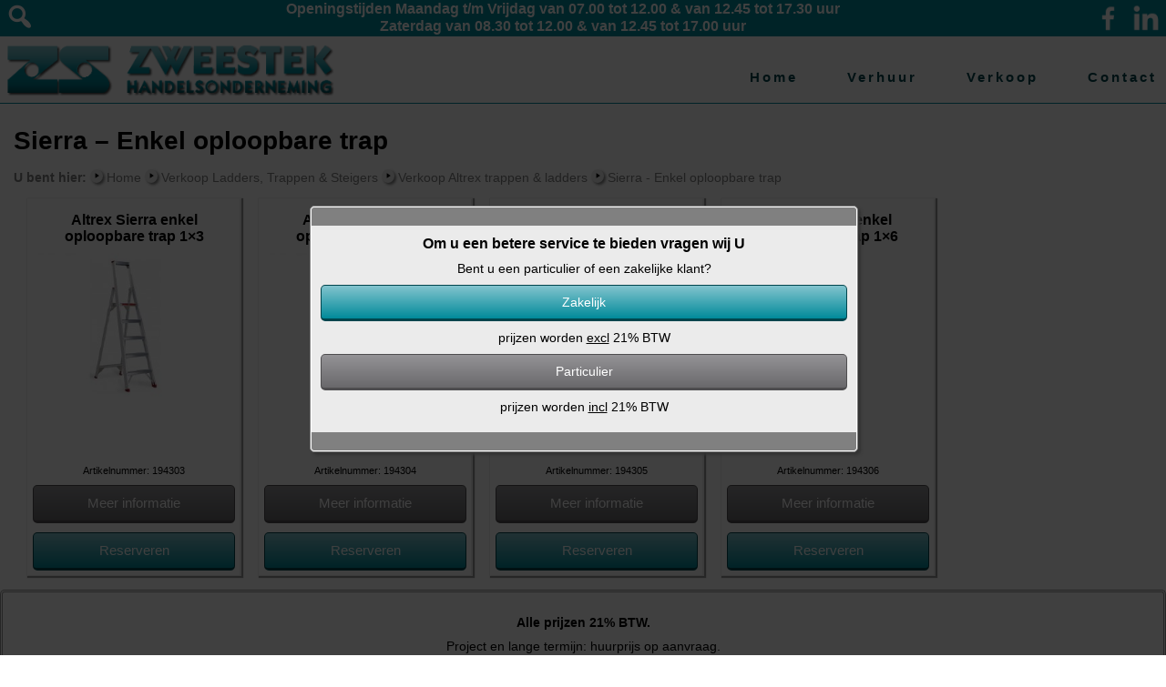

--- FILE ---
content_type: text/html; charset=UTF-8
request_url: https://zweestek.nl/verkoop/verkoop-ladders-trappen-steigers/verkoop-altrex/sierra-enkel-oploopbare-trap/
body_size: 5957
content:
<!DOCTYPE html>
<html lang="nl-NL">
<head>
<meta charset="UTF-8">
<meta name="viewport" content="width=device-width, initial-scale=1, maximum-scale=1">
<title>Sierra - Enkel Oploopbare Trap | Zweestek</title>
<meta name='robots' content='max-image-preview:large' />
	<style>img:is([sizes="auto" i], [sizes^="auto," i]) { contain-intrinsic-size: 3000px 1500px }</style>
	<meta name="description" content="Altrex Sierra enkel oploopbare trap 1×6 Sierra (SEO) enkel oploopbaar. De professionele trap voor de vaardige klusser en vakman De Sierra is een robuuste pr..." />
<link rel="alternate" type="application/rss+xml" title="Zweestek &raquo; Sierra - Enkel oploopbare trap categorie feed" href="https://zweestek.nl/verkoop/verkoop-ladders-trappen-steigers/verkoop-altrex/sierra-enkel-oploopbare-trap/feed/" />
<link rel='stylesheet' id='wp-block-library-css' href='https://zweestek.nl/wordpress/wp-includes/css/dist/block-library/style.min.css?ver=6.7.4' type='text/css' media='all' />
<style id='classic-theme-styles-inline-css' type='text/css'>
/*! This file is auto-generated */
.wp-block-button__link{color:#fff;background-color:#32373c;border-radius:9999px;box-shadow:none;text-decoration:none;padding:calc(.667em + 2px) calc(1.333em + 2px);font-size:1.125em}.wp-block-file__button{background:#32373c;color:#fff;text-decoration:none}
</style>
<style id='global-styles-inline-css' type='text/css'>
:root{--wp--preset--aspect-ratio--square: 1;--wp--preset--aspect-ratio--4-3: 4/3;--wp--preset--aspect-ratio--3-4: 3/4;--wp--preset--aspect-ratio--3-2: 3/2;--wp--preset--aspect-ratio--2-3: 2/3;--wp--preset--aspect-ratio--16-9: 16/9;--wp--preset--aspect-ratio--9-16: 9/16;--wp--preset--color--black: #000000;--wp--preset--color--cyan-bluish-gray: #abb8c3;--wp--preset--color--white: #ffffff;--wp--preset--color--pale-pink: #f78da7;--wp--preset--color--vivid-red: #cf2e2e;--wp--preset--color--luminous-vivid-orange: #ff6900;--wp--preset--color--luminous-vivid-amber: #fcb900;--wp--preset--color--light-green-cyan: #7bdcb5;--wp--preset--color--vivid-green-cyan: #00d084;--wp--preset--color--pale-cyan-blue: #8ed1fc;--wp--preset--color--vivid-cyan-blue: #0693e3;--wp--preset--color--vivid-purple: #9b51e0;--wp--preset--gradient--vivid-cyan-blue-to-vivid-purple: linear-gradient(135deg,rgba(6,147,227,1) 0%,rgb(155,81,224) 100%);--wp--preset--gradient--light-green-cyan-to-vivid-green-cyan: linear-gradient(135deg,rgb(122,220,180) 0%,rgb(0,208,130) 100%);--wp--preset--gradient--luminous-vivid-amber-to-luminous-vivid-orange: linear-gradient(135deg,rgba(252,185,0,1) 0%,rgba(255,105,0,1) 100%);--wp--preset--gradient--luminous-vivid-orange-to-vivid-red: linear-gradient(135deg,rgba(255,105,0,1) 0%,rgb(207,46,46) 100%);--wp--preset--gradient--very-light-gray-to-cyan-bluish-gray: linear-gradient(135deg,rgb(238,238,238) 0%,rgb(169,184,195) 100%);--wp--preset--gradient--cool-to-warm-spectrum: linear-gradient(135deg,rgb(74,234,220) 0%,rgb(151,120,209) 20%,rgb(207,42,186) 40%,rgb(238,44,130) 60%,rgb(251,105,98) 80%,rgb(254,248,76) 100%);--wp--preset--gradient--blush-light-purple: linear-gradient(135deg,rgb(255,206,236) 0%,rgb(152,150,240) 100%);--wp--preset--gradient--blush-bordeaux: linear-gradient(135deg,rgb(254,205,165) 0%,rgb(254,45,45) 50%,rgb(107,0,62) 100%);--wp--preset--gradient--luminous-dusk: linear-gradient(135deg,rgb(255,203,112) 0%,rgb(199,81,192) 50%,rgb(65,88,208) 100%);--wp--preset--gradient--pale-ocean: linear-gradient(135deg,rgb(255,245,203) 0%,rgb(182,227,212) 50%,rgb(51,167,181) 100%);--wp--preset--gradient--electric-grass: linear-gradient(135deg,rgb(202,248,128) 0%,rgb(113,206,126) 100%);--wp--preset--gradient--midnight: linear-gradient(135deg,rgb(2,3,129) 0%,rgb(40,116,252) 100%);--wp--preset--font-size--small: 13px;--wp--preset--font-size--medium: 20px;--wp--preset--font-size--large: 36px;--wp--preset--font-size--x-large: 42px;--wp--preset--spacing--20: 0.44rem;--wp--preset--spacing--30: 0.67rem;--wp--preset--spacing--40: 1rem;--wp--preset--spacing--50: 1.5rem;--wp--preset--spacing--60: 2.25rem;--wp--preset--spacing--70: 3.38rem;--wp--preset--spacing--80: 5.06rem;--wp--preset--shadow--natural: 6px 6px 9px rgba(0, 0, 0, 0.2);--wp--preset--shadow--deep: 12px 12px 50px rgba(0, 0, 0, 0.4);--wp--preset--shadow--sharp: 6px 6px 0px rgba(0, 0, 0, 0.2);--wp--preset--shadow--outlined: 6px 6px 0px -3px rgba(255, 255, 255, 1), 6px 6px rgba(0, 0, 0, 1);--wp--preset--shadow--crisp: 6px 6px 0px rgba(0, 0, 0, 1);}:where(.is-layout-flex){gap: 0.5em;}:where(.is-layout-grid){gap: 0.5em;}body .is-layout-flex{display: flex;}.is-layout-flex{flex-wrap: wrap;align-items: center;}.is-layout-flex > :is(*, div){margin: 0;}body .is-layout-grid{display: grid;}.is-layout-grid > :is(*, div){margin: 0;}:where(.wp-block-columns.is-layout-flex){gap: 2em;}:where(.wp-block-columns.is-layout-grid){gap: 2em;}:where(.wp-block-post-template.is-layout-flex){gap: 1.25em;}:where(.wp-block-post-template.is-layout-grid){gap: 1.25em;}.has-black-color{color: var(--wp--preset--color--black) !important;}.has-cyan-bluish-gray-color{color: var(--wp--preset--color--cyan-bluish-gray) !important;}.has-white-color{color: var(--wp--preset--color--white) !important;}.has-pale-pink-color{color: var(--wp--preset--color--pale-pink) !important;}.has-vivid-red-color{color: var(--wp--preset--color--vivid-red) !important;}.has-luminous-vivid-orange-color{color: var(--wp--preset--color--luminous-vivid-orange) !important;}.has-luminous-vivid-amber-color{color: var(--wp--preset--color--luminous-vivid-amber) !important;}.has-light-green-cyan-color{color: var(--wp--preset--color--light-green-cyan) !important;}.has-vivid-green-cyan-color{color: var(--wp--preset--color--vivid-green-cyan) !important;}.has-pale-cyan-blue-color{color: var(--wp--preset--color--pale-cyan-blue) !important;}.has-vivid-cyan-blue-color{color: var(--wp--preset--color--vivid-cyan-blue) !important;}.has-vivid-purple-color{color: var(--wp--preset--color--vivid-purple) !important;}.has-black-background-color{background-color: var(--wp--preset--color--black) !important;}.has-cyan-bluish-gray-background-color{background-color: var(--wp--preset--color--cyan-bluish-gray) !important;}.has-white-background-color{background-color: var(--wp--preset--color--white) !important;}.has-pale-pink-background-color{background-color: var(--wp--preset--color--pale-pink) !important;}.has-vivid-red-background-color{background-color: var(--wp--preset--color--vivid-red) !important;}.has-luminous-vivid-orange-background-color{background-color: var(--wp--preset--color--luminous-vivid-orange) !important;}.has-luminous-vivid-amber-background-color{background-color: var(--wp--preset--color--luminous-vivid-amber) !important;}.has-light-green-cyan-background-color{background-color: var(--wp--preset--color--light-green-cyan) !important;}.has-vivid-green-cyan-background-color{background-color: var(--wp--preset--color--vivid-green-cyan) !important;}.has-pale-cyan-blue-background-color{background-color: var(--wp--preset--color--pale-cyan-blue) !important;}.has-vivid-cyan-blue-background-color{background-color: var(--wp--preset--color--vivid-cyan-blue) !important;}.has-vivid-purple-background-color{background-color: var(--wp--preset--color--vivid-purple) !important;}.has-black-border-color{border-color: var(--wp--preset--color--black) !important;}.has-cyan-bluish-gray-border-color{border-color: var(--wp--preset--color--cyan-bluish-gray) !important;}.has-white-border-color{border-color: var(--wp--preset--color--white) !important;}.has-pale-pink-border-color{border-color: var(--wp--preset--color--pale-pink) !important;}.has-vivid-red-border-color{border-color: var(--wp--preset--color--vivid-red) !important;}.has-luminous-vivid-orange-border-color{border-color: var(--wp--preset--color--luminous-vivid-orange) !important;}.has-luminous-vivid-amber-border-color{border-color: var(--wp--preset--color--luminous-vivid-amber) !important;}.has-light-green-cyan-border-color{border-color: var(--wp--preset--color--light-green-cyan) !important;}.has-vivid-green-cyan-border-color{border-color: var(--wp--preset--color--vivid-green-cyan) !important;}.has-pale-cyan-blue-border-color{border-color: var(--wp--preset--color--pale-cyan-blue) !important;}.has-vivid-cyan-blue-border-color{border-color: var(--wp--preset--color--vivid-cyan-blue) !important;}.has-vivid-purple-border-color{border-color: var(--wp--preset--color--vivid-purple) !important;}.has-vivid-cyan-blue-to-vivid-purple-gradient-background{background: var(--wp--preset--gradient--vivid-cyan-blue-to-vivid-purple) !important;}.has-light-green-cyan-to-vivid-green-cyan-gradient-background{background: var(--wp--preset--gradient--light-green-cyan-to-vivid-green-cyan) !important;}.has-luminous-vivid-amber-to-luminous-vivid-orange-gradient-background{background: var(--wp--preset--gradient--luminous-vivid-amber-to-luminous-vivid-orange) !important;}.has-luminous-vivid-orange-to-vivid-red-gradient-background{background: var(--wp--preset--gradient--luminous-vivid-orange-to-vivid-red) !important;}.has-very-light-gray-to-cyan-bluish-gray-gradient-background{background: var(--wp--preset--gradient--very-light-gray-to-cyan-bluish-gray) !important;}.has-cool-to-warm-spectrum-gradient-background{background: var(--wp--preset--gradient--cool-to-warm-spectrum) !important;}.has-blush-light-purple-gradient-background{background: var(--wp--preset--gradient--blush-light-purple) !important;}.has-blush-bordeaux-gradient-background{background: var(--wp--preset--gradient--blush-bordeaux) !important;}.has-luminous-dusk-gradient-background{background: var(--wp--preset--gradient--luminous-dusk) !important;}.has-pale-ocean-gradient-background{background: var(--wp--preset--gradient--pale-ocean) !important;}.has-electric-grass-gradient-background{background: var(--wp--preset--gradient--electric-grass) !important;}.has-midnight-gradient-background{background: var(--wp--preset--gradient--midnight) !important;}.has-small-font-size{font-size: var(--wp--preset--font-size--small) !important;}.has-medium-font-size{font-size: var(--wp--preset--font-size--medium) !important;}.has-large-font-size{font-size: var(--wp--preset--font-size--large) !important;}.has-x-large-font-size{font-size: var(--wp--preset--font-size--x-large) !important;}
:where(.wp-block-post-template.is-layout-flex){gap: 1.25em;}:where(.wp-block-post-template.is-layout-grid){gap: 1.25em;}
:where(.wp-block-columns.is-layout-flex){gap: 2em;}:where(.wp-block-columns.is-layout-grid){gap: 2em;}
:root :where(.wp-block-pullquote){font-size: 1.5em;line-height: 1.6;}
</style>
<link rel='stylesheet' id='dashicons-css' href='https://zweestek.nl/wordpress/wp-includes/css/dashicons.min.css?ver=6.7.4' type='text/css' media='all' />
<link rel='stylesheet' id='theme-style-css' href='https://zweestek.nl/wordpress/wp-content/themes/zweestek-theme/style.css?ver=9777' type='text/css' media='all' />
<script type="text/javascript" src="https://zweestek.nl/wordpress/wp-includes/js/jquery/jquery.min.js?ver=3.7.1" id="jquery-core-js"></script>
<script type="text/javascript" src="https://zweestek.nl/wordpress/wp-includes/js/jquery/jquery-migrate.min.js?ver=3.4.1" id="jquery-migrate-js"></script>
<script type="text/javascript" src="https://zweestek.nl/wordpress/wp-content/plugins/all4u-contactform/functions.js?ver=6.7.4" id="cf-functions-js-js"></script>
<link rel='canonical' href='https://zweestek.nl/verkoop/verkoop-ladders-trappen-steigers/verkoop-altrex/sierra-enkel-oploopbare-trap/' />
<script type="application/ld+json">
{
  "@context": "http://schema.org",
  "@type": "website",
  "name": "Zweestek",
  "url": "https://zweestek.nl"
}
</script>
<link rel="profile" href="http://gmpg.org/xfn/11">
<link rel="pingback" href="https://zweestek.nl/wordpress/xmlrpc.php">


</head>
<body id="site-body" class="archive category category-sierra-enkel-oploopbare-trap category-207">
<div id="page-loader"><div class="screen"></div></div>
<div id="site-wrapper" class="hfeed site">

<div id="top-banner">
 <div id="top-menu"></div>
 <div id="top-banner-inner">
    <header id="masthead" class="site-header" role="banner">

          <div class="site-branding">


                <h1 class="site-title">
                  <a href="https://zweestek.nl/" rel="home" title="Zweestek, En nog een WordPress site">
            Zweestek, En nog een WordPress site                    </a>
                </h1>

                <p>
                  <a href="https://zweestek.nl/" rel="home" title="Zweestek, En nog een WordPress site">
                  <img src="https://zweestek.nl/wordpress/wp-content/themes/zweestek-theme/images/zweestek-logo.png?version=2.0" role="logo" class="img-logo" alt="Zweestek, En nog een WordPress site" width="300" height="150" data-actual-width="600" data-actual-height="300">
                    </a>
                </p>


            </div>
    </header>
	 
    <menu id="main-menu">
		<h3 id="menubar-header"><span>Menu</span></h3>
		<div id="menubar">
<ul id="menu-main-menu" class="main-menu"><li id="menu-item-2658" class="menu-item menu-item-type-custom menu-item-object-custom menu-item-home menu-item-2658"><a href="https://zweestek.nl">Home</a></li>
<li id="menu-item-2665" class="menu-item menu-item-type-custom menu-item-object-custom menu-item-2665"><a href="https://zweestek.nl/catalogus">Verhuur</a></li>
<li id="menu-item-2664" class="menu-item menu-item-type-custom menu-item-object-custom menu-item-2664"><a href="https://zweestek.nl/verkoop/">Verkoop</a></li>
<li id="menu-item-2659" class="menu-item menu-item-type-post_type menu-item-object-page menu-item-2659"><a href="https://zweestek.nl/contact/">Contact</a></li>
</ul>		</div>
	<div class="clear"></div>
	</menu>		







</div><!-- top-banner-inside -->
</div><!-- top-banner -->


<div id="c-wrapper">
  <div id="c-container">

        <main>
         <header><h1>Sierra &#8211; Enkel oploopbare trap</h1></header>
           <div class="pagination-wrap">
             	<div class="pagination">
	<h4>U bent hier:</h4>
	<ol itemscope itemtype="http://schema.org/BreadcrumbList">
			<li itemprop="itemListElement" itemscope itemtype="http://schema.org/ListItem">
        	<a itemscope itemtype="http://schema.org/Thing" itemprop="item" href="https://zweestek.nl" id="https://zweestek.nl"><span itemprop="name">Home</span></a>
            <meta itemprop="position" content="1" />
            </li>
		<li itemprop="itemListElement" itemscope itemtype="http://schema.org/ListItem">
        	<a itemscope itemtype="http://schema.org/Thing" itemprop="item" href="https://zweestek.nl/verkoop/verkoop-ladders-trappen-steigers/" id="https://zweestek.nl/verkoop/verkoop-ladders-trappen-steigers/"><span itemprop="name">Verkoop Ladders, Trappen &amp; Steigers</span></a>
            <meta itemprop="position" content="2" />
            </li>
		<li itemprop="itemListElement" itemscope itemtype="http://schema.org/ListItem">
        	<a itemscope itemtype="http://schema.org/Thing" itemprop="item" href="https://zweestek.nl/verkoop/verkoop-ladders-trappen-steigers/verkoop-altrex/" id="https://zweestek.nl/verkoop/verkoop-ladders-trappen-steigers/verkoop-altrex/"><span itemprop="name">Verkoop Altrex trappen &amp; ladders</span></a>
            <meta itemprop="position" content="3" />
            </li>
		<li itemprop="itemListElement" itemscope itemtype="http://schema.org/ListItem">
        	<a itemscope itemtype="http://schema.org/Thing" itemprop="item" href="https://zweestek.nl/verkoop/verkoop-ladders-trappen-steigers/verkoop-altrex/sierra-enkel-oploopbare-trap/" id="https://zweestek.nl/verkoop/verkoop-ladders-trappen-steigers/verkoop-altrex/sierra-enkel-oploopbare-trap/"><span itemprop="name">Sierra - Enkel oploopbare trap</span></a>
            <meta itemprop="position" content="4" />
            </li>
		   	</ol>
	</div>
	<div class="clear"></div>
               </div>


         
<ol id="sub-cat-wrapper">


<li class="sub-cat-product card-back" id="artikel-1731">
  <header><h3>Altrex Sierra enkel oploopbare trap 1×3</h3></header>
    <ul class="sub-cat-product-list">
      <li class="sub-cat-product-item img-container">
              <a href="https://zweestek.nl/verkoop/verkoop-ladders-trappen-steigers/verkoop-altrex/sierra-enkel-oploopbare-trap/altrex-sierra-enkel-oploopbare-trap-2x5/" title="Altrex Sierra enkel oploopbare trap 1×3">

                
                <img src="https://zweestek.nl/wordpress/wp-content/uploads/sierra-enkel-1-300x200.jpg" class="sub-groep-img" width="300" height="200" alt="Altrex Sierra enkel oploopbare trap 1×6">
                </a>
            </li>


             <li class="sub-cat-product-item omschr"></li>


            <li class="sub-cat-product-item artnr">Artikelnummer: 194303</li>

    
      	
                <li class="sub-cat-product-item btn-cont1">
            <a class="button btn-grey" href="https://zweestek.nl/verkoop/verkoop-ladders-trappen-steigers/verkoop-altrex/sierra-enkel-oploopbare-trap/altrex-sierra-enkel-oploopbare-trap-2x5/">Meer informatie</a>
      </li>
      <li class="sub-cat-product-item btn-cont2">

              <div class="button btn-red btn-add-item all4u-TB-button" data-tb-size="auto#auto" data-tb-inline="popup" data-code="194303">Reserveren</div>
            </li>
    </ul>
</li>


<li class="sub-cat-product card-back" id="artikel-1734">
  <header><h3>Altrex Sierra enkel oploopbare trap 1×4</h3></header>
    <ul class="sub-cat-product-list">
      <li class="sub-cat-product-item img-container">
              <a href="https://zweestek.nl/verkoop/verkoop-ladders-trappen-steigers/verkoop-altrex/sierra-enkel-oploopbare-trap/altrex-sierra-enkel-oploopbare-trap-1x4/" title="Altrex Sierra enkel oploopbare trap 1×4">

                
                <img src="https://zweestek.nl/wordpress/wp-content/uploads/sierra-enkel-1-300x200.jpg" class="sub-groep-img" width="300" height="200" alt="Altrex Sierra enkel oploopbare trap 1×6">
                </a>
            </li>


             <li class="sub-cat-product-item omschr"></li>


            <li class="sub-cat-product-item artnr">Artikelnummer: 194304</li>

    
      	
                <li class="sub-cat-product-item btn-cont1">
            <a class="button btn-grey" href="https://zweestek.nl/verkoop/verkoop-ladders-trappen-steigers/verkoop-altrex/sierra-enkel-oploopbare-trap/altrex-sierra-enkel-oploopbare-trap-1x4/">Meer informatie</a>
      </li>
      <li class="sub-cat-product-item btn-cont2">

              <div class="button btn-red btn-add-item all4u-TB-button" data-tb-size="auto#auto" data-tb-inline="popup" data-code="194304">Reserveren</div>
            </li>
    </ul>
</li>


<li class="sub-cat-product card-back" id="artikel-1739">
  <header><h3>Altrex Sierra enkel oploopbare trap 1×5</h3></header>
    <ul class="sub-cat-product-list">
      <li class="sub-cat-product-item img-container">
              <a href="https://zweestek.nl/verkoop/verkoop-ladders-trappen-steigers/verkoop-altrex/sierra-enkel-oploopbare-trap/altrex-sierra-enkel-oploopbare-trap-1x5/" title="Altrex Sierra enkel oploopbare trap 1×5">

                
                <img src="https://zweestek.nl/wordpress/wp-content/uploads/sierra-enkel-1-300x200.jpg" class="sub-groep-img" width="300" height="200" alt="Altrex Sierra enkel oploopbare trap 1×6">
                </a>
            </li>


             <li class="sub-cat-product-item omschr"></li>


            <li class="sub-cat-product-item artnr">Artikelnummer: 194305</li>

    
      	
                <li class="sub-cat-product-item btn-cont1">
            <a class="button btn-grey" href="https://zweestek.nl/verkoop/verkoop-ladders-trappen-steigers/verkoop-altrex/sierra-enkel-oploopbare-trap/altrex-sierra-enkel-oploopbare-trap-1x5/">Meer informatie</a>
      </li>
      <li class="sub-cat-product-item btn-cont2">

              <div class="button btn-red btn-add-item all4u-TB-button" data-tb-size="auto#auto" data-tb-inline="popup" data-code="194305">Reserveren</div>
            </li>
    </ul>
</li>


<li class="sub-cat-product card-back" id="artikel-1741">
  <header><h3>Altrex Sierra enkel oploopbare trap 1×6</h3></header>
    <ul class="sub-cat-product-list">
      <li class="sub-cat-product-item img-container">
              <a href="https://zweestek.nl/verkoop/verkoop-ladders-trappen-steigers/verkoop-altrex/sierra-enkel-oploopbare-trap/altrex-sierra-enkel-oploopbare-trap-1x6/" title="Altrex Sierra enkel oploopbare trap 1×6">

                
                <img src="https://zweestek.nl/wordpress/wp-content/uploads/sierra-enkel-1-300x200.jpg" class="sub-groep-img" width="300" height="200" alt="Altrex Sierra enkel oploopbare trap 1×6">
                </a>
            </li>


             <li class="sub-cat-product-item omschr"></li>


            <li class="sub-cat-product-item artnr">Artikelnummer: 194306</li>

    
      	
                <li class="sub-cat-product-item btn-cont1">
            <a class="button btn-grey" href="https://zweestek.nl/verkoop/verkoop-ladders-trappen-steigers/verkoop-altrex/sierra-enkel-oploopbare-trap/altrex-sierra-enkel-oploopbare-trap-1x6/">Meer informatie</a>
      </li>
      <li class="sub-cat-product-item btn-cont2">

              <div class="button btn-red btn-add-item all4u-TB-button" data-tb-size="auto#auto" data-tb-inline="popup" data-code="194306">Reserveren</div>
            </li>
    </ul>
</li>


</ol>


 <div id="foot-note">
  <div class="container table">
    <div class="tr">
      <div class="td wrapper-girl">
        <div class="container-girl">
        </div>
      </div>
      <div class="td wrapper-text">
        <div class="container-text">
			<p><strong>Alle prijzen  21% BTW.</strong></p>
<p>Project en lange termijn: huurprijs op aanvraag.</p>
<p>Artikelen op de afbeelding kunnen afwijken van de originele artikelen.</p>
<p>Wijzigingen in prijs en uitvoering voorbehouden.</p>
<p><strong>Staat het artikel wat u zoekt er niet bij, bel ons dan!</strong></p>			  <div id="price-disp-btn-container"><a href="?toon-prijzen=incl" class="button btn-red price-disp-button">Toon prijzen incl. BTW.</a></div>
			          </div>
      </div>
    </div>
  </div>
</div>
        </main>

  </div>
</div>










  <footer id="colophon" class="site-footer" role="contentinfo">
    <div id="footer-wrapper">
    <div id="footer-cont">

            <ul class="footer-areas">

                                    <li class="footer-area footer-area-1">
                    <div id="nav_menu-2" class="widget-container widget_nav_menu"><h3 class="widget-title">Zweestek</h3><div class="menu-footer-menu-01-container"><ul id="menu-footer-menu-01" class="menu"><li id="menu-item-2661" class="menu-item menu-item-type-post_type menu-item-object-page menu-item-2661"><a href="https://zweestek.nl/over-ons/">Over Ons</a></li>
<li id="menu-item-2662" class="menu-item menu-item-type-post_type menu-item-object-page menu-item-2662"><a href="https://zweestek.nl/contact/">Contact</a></li>
<li id="menu-item-2660" class="menu-item menu-item-type-post_type menu-item-object-page menu-item-2660"><a href="https://zweestek.nl/privacy-verklaring/">Privacy verklaring</a></li>
<li id="menu-item-2666" class="menu-item menu-item-type-post_type menu-item-object-page menu-item-2666"><a href="https://zweestek.nl/algemene-voorwaarden/">Algemene voorwaarden</a></li>
</ul></div></div>                    </li>
                
                
                
                
                

            </ul><!--footer 1 end-->

    </div>
    </div>

    <div class="clear"></div>
  <div id="copyright"><p>Copyright &copy; 2026 Zweestek, Alle rechten voorbehouden
 | website powered by <a href="http://pasreclame.nl" class="powered-by">pasreclame.nl</a></p></div>



  </footer>

<div id="get-top-widgets" class="hidden">

<div class="top-widget-wrapper">
  <div class="top-widget-container">
    <div class="widget_text widget-container widget_custom_html"><div class="textwidget custom-html-widget"><nav class="search"><ul><li><a href="https://zweestek.nl/wordpress/zoeken" class="search-link"><span>Zoeken</span></a></li></ul></nav></div></div><div class="widget-container all4u-social-media-widget"><nav class="social-media-navigation"><ul class="social-media-list"><li><a href="http://www.facebook.com/zweestek" target="_blank" class="facebook" title="Facebook"><span>Facebook</span></a></li><li><a href="http://www.linkedin.com" target="_blank" class="linkedin" title="Linked-In"><span>Linked-In</span></a></li></ul></nav></div><div class="widget-container widget_block widget_text">
<p></p>
</div><div class="widget-container widget_block">
<h3 class="wp-block-heading has-text-align-center has-white-color has-text-color has-link-color wp-elements-3406bef6fbe335c5ff2690d62c2fe595">Openingstijden Maandag t/m Vrijdag van 07.00 tot 12.00 &amp; van 12.45 tot 17.30 uur<br>Zaterdag van 08.30 tot 12.00 &amp; van 12.45 tot 17.00 uur <br></h3>
</div>  </div>
</div>
	
	
	
</div>
	
	






<div id="all4u-cf-plugin-url" style="display:none;">https://zweestek.nl/wordpress/wp-content/plugins/all4u-contactform</div><div id="reservering" style="display:none">
        	<a href="https://zweestek.nl/reserveren/">
            	<span class="cart-display"> Aantal artikelen in uw reservering: 
                <span id="cart-aant">0 </span> 
				<span class="to-res-text">- naar reserveren</span>
				</span>
            </a>
        </div><div id="all4u-rental-price-display" class="hidden" data-tb-inline="choose-price-display" data-tb-size="auto#auto">false</div>    <div class="hidden">
        <div id="choose-price-display">
            <h3 class="center">Om u een betere service te bieden vragen wij U</h3>
            <p class="center">Bent u een particulier of een zakelijke klant?</p>
            <p><a href="?toon-prijzen=excl" class="button btn-red">Zakelijk</a></p>
            <p class="center">prijzen worden <u>excl</u> 21% BTW</p>
            <p><a href="?toon-prijzen=incl" class="button btn-grey">Particulier</a></p>
            <p class="center">prijzen worden <u>incl</u> 21% BTW</p>
        </div>

        <div id="popup">
            <p class="popup-bool"></p>
            <p>artikelcode: <span class="popup-item-code"></span></p>   
            <p>Aantal artikelen in uw reservering: <span class="popup-aant-items"></span></p>
            <p><span class="button all4u-TB-close">Ok</span></p>
        </div>
        
       <div id="popup-text-true">
            <p>Nieuw artikel toegevoegd aan uw reservering.</p>
       </div>
       
       <div id="popup-text-false">
            <p>Dit artikel was al toegevoegd aan uw reservering.</p>
       </div>
  
    </div>
    <div id="all4u-rental-plugin-url" class="hidden">https://zweestek.nl/wordpress/wp-content/plugins/all4u-rentals</div><div id="all4u-rental-uid" class="hidden">9eb8fa279c2113811e8174daa3539ab0</div><style id='core-block-supports-inline-css' type='text/css'>
.wp-elements-3406bef6fbe335c5ff2690d62c2fe595 a:where(:not(.wp-element-button)){color:var(--wp--preset--color--white);}
</style>
<script type="text/javascript" src="https://zweestek.nl/wordpress/wp-content/plugins/all4u-rentals/js/all4u-tickbox.js?ver=1027996257" id="all4u-thickbox-script-js"></script>
<script type="text/javascript" src="https://zweestek.nl/wordpress/wp-content/plugins/all4u-rentals/js/all4u-rental-func.js?ver=1027996257" id="all4u-rental-script-js"></script>


</div><!-- site_wrapper -->



<script type="text/javascript">
jQuery(document).ready(function(){

  "use strict";

  jQuery(window).on('resize', function(){ responsiveResizeEvent(); });
  responsiveResizeEvent();

  init_topbanner();
  init_topmenu();

  jQuery(window).on('scroll', function(){ heading_scroller(); } );

  jQuery("#page-loader").remove();
});

function responsiveResizeEvent()
  {
  "use strict";
  var screenWidth = jQuery(window).width();
  if(screenWidth < 1024)
    {
    jQuery("#menubar-header").removeClass('hidden');
    jQuery('#menubar').addClass('hidden');
    }
  else
    {
    jQuery("#menubar-header").addClass('hidden');
    jQuery('#menubar').removeClass('hidden');
    }
  }

/* ---------------------------------------------------------------------------------------- */
function init_topbanner()
	{
	jQuery("#menubar-header").click(function(){
		
		if( jQuery("#menubar").hasClass('hidden') )
			{
			jQuery('#menubar').removeClass('hidden');
			}
		else
			{
			jQuery('#menubar').addClass('hidden');
			}
		});
	}	

/*------------------------------------------------------------------------------------------*/
function init_topmenu()
	{
	"use strict";
	var topmenu = jQuery('#get-top-widgets').html();
	jQuery('#top-menu').html(topmenu);
	jQuery('#get-top-widgets').remove();	
	}


/* ---------------------------------------------------------------------------------------- */
var b_header_compact = false;
function heading_scroller()
	{
	"use strict";
	var s = jQuery( document ).scrollTop();
	
	if(jQuery(document).height() < jQuery(window).height() )
		{
		return;	
		}
		
	if( (s > 0) && (b_header_compact === false) )
		{
		jQuery("#top-banner").next().addClass('scroll-padding');
		jQuery("#top-banner").addClass("fixed");
		
		if( jQuery("body").hasClass("admin-bar") )
			{
			jQuery('#wpadminbar').css('display', 'none');
			jQuery('html').addClass('no-margin');
			}

				
		jQuery("#top-menu").slideUp();
			
		b_header_compact = true;
		}
	else if( (s <= 0) && (b_header_compact === true ) )
		{
		jQuery("#top-banner").next().removeClass("scroll-padding");
		jQuery("#top-banner").removeClass("fixed");
		
		if( jQuery("body").hasClass("admin-bar") )
			{
			jQuery('#wpadminbar').css('display', 'block');
			jQuery('html').removeClass('no-margin');
			}

		jQuery("#top-menu").slideDown();
				
		b_header_compact = false;
		}
	}
	
	
	
	
	
	
	
	
	
	
	
	
	
	
</script>

</body>
</html>

<!-- Page cached by LiteSpeed Cache 7.2 on 2026-01-14 15:16:34 -->

--- FILE ---
content_type: text/css
request_url: https://zweestek.nl/wordpress/wp-content/themes/zweestek-theme/style.css?ver=9777
body_size: 9371
content:
/*
Theme Name: Zweestek Verhuur Theme
Theme URI: http://zweestek.nl
Description: Uniek ontwikkeld WordPress thema voor Zweestek Handelsonderneming
Version: 2.2.3
Author: PAS Reclame
Author URI: http://pasreclame.nl/
Tags:
License: GNU General Public License v2.0
License URI: http://www.gnu.org/licenses/gpl-2.0.html box
*/
/* no-style

  blue1: #018a9a		
  blue-lighten: #82c4ce
  blue-darken: #00454d

  grey1: #808080
  grey2: #393939


scroll-padding
*/

/* General */
/*////////////////////////////////////////////////////////////////////////////////////////////*/
html, body, div, span, applet, object, iframe, h1, h2, h3, h4, h5, h6, p, blockquote, pre, a, abbr, acronym, address, big, cite, code, del, dfn, em, img, ins, kbd, q, s, samp, small, strike, strong, sub, sup, tt, var, b, u, i, center, dl, dt, dd, ol, ul, li, fieldset, form, label, legend, table, caption, tbody, tfoot, thead, tr, th, td, article, aside, canvas, details, embed, figure, figcaption, footer, header, hgroup, menu, nav, output, ruby, section, summary, time, mark, audio, video {
  margin: 0;
  padding: 0;
  border: 0;
}




input[type=submit], input[type=button], .button {
  background: #018a9a; /* Old browsers */
  background: -webkit-linear-gradient(#82c4ce 0%, #018a9a 100%);
  background: -o-linear-gradient(#82c4ce 0%, #018a9a 100%);
  background: linear-gradient(#82c4ce 0%, #018a9a 100%); /* FF3.6-15 */ /* Chrome10-25,Safari5.1-6 */ /* W3C, IE10+, FF16+, Chrome26+, Opera12+, Safari7+ */
  filter: progid:DXImageTransform.Microsoft.gradient( startColorstr='#82c4ce', endColorstr='#018a9a',GradientType=0 ); /* IE6-9 */
  -webkit-border-radius: 5px 5px 5px 5px;
  border-radius: 5px 5px 5px 5px;

  border-top: 1px solid #00454d;
  border-bottom: 3px solid #00454d;
  border-left: 1px solid #00454d;
  border-right: 1px solid #00454d;
  color: #fff;
  width: calc(100% - 12px);
  padding: 5px;
  text-decoration: none;
  display: inline-block;
  text-align: center;
  cursor: pointer;
}

.btn-grey {
  background: #69686B; /* Old browsers */
  background: -webkit-linear-gradient(#949396 0%, #69686B 100%);
  background: -o-linear-gradient(#949396 0%, #69686B 100%);
  background: linear-gradient(#949396 0%, #69686B 100%); /* FF3.6-15 */ /* Chrome10-25,Safari5.1-6 */ /* W3C, IE10+, FF16+, Chrome26+, Opera12+, Safari7+ */
  filter: progid:DXImageTransform.Microsoft.gradient( startColorstr='#949396', endColorstr='#69686B',GradientType=0 ); /* IE6-9 */
  border-top: 1px solid #4e4d4f;
  border-bottom: 3px solid #4e4d4f;
  border-left: 1px solid #4e4d4f;
  border-right: 1px solid #4e4d4f;
}

@media only screen and (min-width: 600px)
{
input[type=submit], input[type=button], .button { width: calc(100% - 22px); padding: 10px; }
}



/* ------------------------------------------------------------ form styling ----------------------------------------------------- */
textarea { -webkit-appearance: none; -moz-appearance: none; appearance: none; outline:none; border:1px solid #333; }
textarea { width:calc(100% - 10px); background:#fff; padding: 5px; -webkit-border-radius: 5px; border-radius: 5px; }

input[type=text], input[type=password], input[type=email] { -webkit-appearance: none; -moz-appearance: none; appearance: none; outline:none; border:1px solid #333; }
input[type=text], input[type=password], input[type=email] { width:calc(100% - 12px); background:#fff; padding: 5px; -webkit-border-radius: 5px; border-radius: 5px; }

select { -webkit-appearance: none; width: 100%; border:none; padding: 5px; -webkit-border-radius: 5px; border-radius: 5px; background:none; cursor: pointer; }
select:active { outline: none; }
select:hover { outline: none; }
select:focus { outline: none; }

.select-dummy { width: calc(100% - 2px); border:1px solid #333; outline:none; -webkit-border-radius: 5px; border-radius: 5px; }
.select-dummy { background: #fff url("../../plugins/all4u-rentals/images/select-arrow.png") right 0px no-repeat; }

/* ------------------------------------------------------------ body ----------------------------------------------------- */
body { width: 100%; height: 100%; min-width:320px; background: #fff; font: normal 14px Arial, Verdana, sans-serif;  }

/* ------------------------------------------------------------ header --------------------------------------------------- */
#top-banner { width:100%; height:auto; border-bottom: 1px solid #018a9a; padding-bottom: 1px; background:#fff; position:relative; z-index:75;  }
#top-banner-inner { width:100%; height:auto; position: relative; }


#top-banner .site-header { width: calc(100% - 100px); max-width:300px; height:auto; }
#top-banner .site-header .site-branding { padding:10px 5px 5px 5px; position:relative; }
#top-banner .site-header .site-branding h1 { position:absolute; left:-9000px; }
#top-banner .site-header .site-branding p { display:block; width:auto; height:auto; }
#top-banner .site-header .site-branding p a { display:block; width:100%; height:auto; }
#top-banner .site-header .site-branding img { width:100%; height:auto; position:relative; top:0; z-index:48; }





#top-menu { height:40px; width:100%; background:#018a9a; }
#top-menu .top-widget-wrapper { width: 100%; height: auto; }

#top-menu .all4u-social-media-widget { float:right; padding:5px 0 0 0;  }

#top-menu .search { float:left; width:40px; height: 40px; }
#top-menu .search ul { list-style:none; }
#top-menu .search ul li a { color: #fff; text-decoration:none; font-size:1.2em; }
#top-menu .search ul li a:active,
#top-menu .search ul li a:hover { color: #808080; text-decoration:none; }
#top-menu .search ul li a:visited { color: #fff; text-decoration:none; }
#top-menu .search ul li a::before { font-family: 'dashicons'; content: "\f179"; margin:5px; font-size:2em; }
#top-menu .search ul li a span { display:inline-block; position:relative; left:-9999px; }




@media only screen and (min-width: 500px) {
#top-banner .site-header { width: 75%; max-width:350px; }
#top-banner .site-header .site-branding { padding:8px 5px 1px 5px;  }
}

@media only screen and (min-width: 820px) {
#top-banner { z-index:69; }

#top-banner .site-header { width: 50%; max-width:400px; }
#top-banner .site-header .site-branding { padding:8px 5px 1px 5px; }
}

@media only screen and (min-width: 1024px)
{
#top-menu .top-widget-wrapper { width: 1024px;  margin: 0 auto; position:relative; }
#top-banner-inner { width: 1024px;  margin: 0 auto; position:relative;  }
}

@media only screen and (min-width: 1280px)
{
#top-menu .top-widget-wrapper { width: 1280px; }
#top-banner { }
#top-banner-inner { width: 1280px; }
}


/* ----------------------------------------- TOP Menu Social Media Widget ------------------------------------------------------ */

body .all4u-social-media-widget ul { list-style: none; display:block; margin:0; padding:0; }
body .all4u-social-media-widget ul li { display:inline-block; vertical-align:middle; margin:0; padding: 0; }
body .all4u-social-media-widget ul li a { display:inline-block; width:32px; height: 32px; margin:0 5px;  }

body .all4u-social-media-widget ul li a.facebook::before { background: url(../../plugins/all4u-social-media-widget/images/icon-sprite.png) no-repeat; }
body .all4u-social-media-widget ul li a.facebook::before { background-size: 300px auto; background-position: -9px -110px; }
body .all4u-social-media-widget ul li a.facebook:active::before,
body .all4u-social-media-widget ul li a.facebook:hover::before { background-position: -9px -9px; }


body .all4u-social-media-widget ul li a.linkedin::before { background: url(../../plugins/all4u-social-media-widget/images/icon-sprite.png) no-repeat; }
body .all4u-social-media-widget ul li a.linkedin::before { background-size: 300px auto; background-position: -60px -110px; }
body .all4u-social-media-widget ul li a.linkedin:active::before,
body .all4u-social-media-widget ul li a.linkedin:hover::before { background-position: -60px -9px; }

body .all4u-social-media-widget ul li a.twitter::before { background: url(../../plugins/all4u-social-media-widget/images/icon-sprite.png) no-repeat; }
body .all4u-social-media-widget ul li a.twitter::before { background-size: 300px auto; background-position: -109px -110px; }
body .all4u-social-media-widget ul li a.twitter:active::before,
body .all4u-social-media-widget ul li a.twitter:hover::before { background-position: -109px -9px; }

body .all4u-social-media-widget ul li a.youtube::before { background: url(../../plugins/all4u-social-media-widget/images/icon-sprite.png) no-repeat; }
body .all4u-social-media-widget ul li a.youtube::before { background-size: 270px auto; background-position: -142px -97px; }
body .all4u-social-media-widget ul li a.youtube:active::before,
body .all4u-social-media-widget ul li a.youtube:hover::before { background-position: -142px -9px; }

body .all4u-social-media-widget ul li a.pinterest::before { background: url(../../plugins/all4u-social-media-widget/images/icon-sprite.png) no-repeat; }
body .all4u-social-media-widget ul li a.pinterest::before { background-size: 300px auto; background-position: -209px -110px; }
body .all4u-social-media-widget ul li a.pinterest:active::before,
body .all4u-social-media-widget ul li a.pinterest:hover::before { background-position: -209px -9px; }

body .all4u-social-media-widget ul li a.instagram::before { background: url(../../plugins/all4u-social-media-widget/images/icon-sprite.png) no-repeat; }
body .all4u-social-media-widget ul li a.instagram::before { background-size: 300px auto; background-position: -258px -110px; }
body .all4u-social-media-widget ul li a.instagram:active::before,
body .all4u-social-media-widget ul li a.instagram:hover::before { background-position: -258px -9px; }


body .all4u-social-media-widget ul li a::before { display:inline-block; width:32px; height: 32px; position:relative; left:0px; margin:0; }
body .all4u-social-media-widget ul li a::before { content: ""; vertical-align:middle; overflow:hidden; }


body .all4u-social-media-widget ul li a span { display:none; }


@media screen and (min-width: 600px) {
#topmenu .all4u-social-media-widget { clear:none; float:right; margin: 0 35px 0 0; }
#topmenu .all4u-social-media-widget ul li a { margin:0 5px; }
}



/* ----------------------------------------- Header Image Banner ------------------------------------------------------ */


#cover-w { display:block; width:100%; border-top: 1px solid #018a9a; border-bottom: 1px solid #018a9a; background:#000; }

#cover-w .wrapper-image { background-position: 50% 50%; background-size: auto 150px;}

#cover-w .dyna-image { }
#cover-w .dyna-image-1 { background: url(images/fp-zweestek-1.jpg) no-repeat; }
#cover-w .dyna-image-2 { background: url(images/fp-zweestek-1.jpg) no-repeat; }
#cover-w .dyna-image-3 { background: url(images/fp-zweestek-1.jpg) no-repeat; }
#cover-w .dyna-image-4 { background: url(images/fp-zweestek-1.jpg) no-repeat; }
#cover-w .dyna-image-5 { background: url(images/fp-zweestek-1.jpg) no-repeat; }
#cover-w .dyna-image-6 { background: url(images/fp-zweestek-1.jpg) no-repeat; }

#search-menu { width:calc(100% - 30px); height:100%; padding:15px; background-color: rgba(100,100,100,0.8); text-align:left; }
#search-menu h3 { margin-bottom:5px; color:#fff; }
#search-menu h3 span {  }
#search-menu form { display: block; }
#search-menu form #s {
  font-size: 2em;
  padding:5px;
  -webkit-border-radius: 5px 5px 5px 5px;
  border-radius: 5px 5px 5px 5px;
  border-top: 1px solid #4e4d4f;
  border-bottom: 3px solid #4e4d4f;
  border-left: 1px solid #4e4d4f;
  border-right: 1px solid #4e4d4f;
  width: calc(100% - 12px);

  }
#search-menu form #s:focus { outline: none; }
#search-menu form #searchsubmit { width:100%; margin-top:6px; font-size: 1.5em; cursor:pointer; }



@media only screen and (min-width: 600px) {
#cover-w .wrapper-image { background-size: auto 260px; height:200px; background-position: 50% 50%; padding-top:50px; }
	
#search-menu { width:calc(75% - 30px); height:auto; margin: 0 auto 0 auto; padding: 15px; }
}



@media only screen and (min-width: 800px) {
#cover-w .wrapper-image { height: 250px; padding-top: 50px; background-size: auto 300px;}


#search-menu { width:calc(75% - 30px); height:70px; margin: 50px auto 0 auto; }
#search-menu form #s { width: calc(73% - 12px); }
#search-menu form #searchsubmit { width:25%; margin-top:0; padding:8px 8px 9px 8px; vertical-align:top; }

#search-menu { background-color: rgba(100,100,100,0.8); }
	

}



@media only screen and (min-width: 1024px) {

#cover-w .wrapper-image { height:350px; background-size: auto 400px; }
#search-menu { margin: 115px auto 0 auto; }

#cover-w { }
}

@media only screen and (min-width: 1280px) {
#cover-w .wrapper-image { height:450px; background-size: auto 500px; }

#search-menu { width:1280px; margin: 160px auto 0 auto; }
}

@media only screen and (min-width: 1500px) {
#cover-w .wrapper-image { height:475px;  background-size: 100% auto; }

}




/* ----------------------------------------- Main Menu ------------------------------------------------------ */

#main-menu { position: absolute; top: 0px; right:0; width:76px; z-index: 47; }

#menubar-header { position:relative; display:block; z-index:48; }
#menubar-header {  margin: 0 ; padding: 10px 35px 10px 0px; text-align:right; }
#menubar-header { font-size:1.75em; color:#666; letter-spacing:1px; cursor:pointer; }
#menubar-header span { display:none; }
#menubar-header:after { font-family: "dashicons"; content: "\f333"; font-size:1.75em; color:#808080; }



#menubar { position:absolute; width:285px; margin: 0; padding:0px; clear:both; z-index:47; right:20px;top:62px;  }
#menubar ul.main-menu { padding:0px; list-style:none; border-top: 4px solid #018a9a; background:#fff; }
#menubar ul.main-menu { border-bottom: 1px solid #00454d; border-left: 1px solid #00454d; border-right: 1px solid #00454d; }

#menubar ul.main-menu li { border-bottom:1px #018a9a solid; border-left: 1px solid #018a9a; border-right: 1px solid #018a9a; }
#menubar ul.main-menu li { background: url(images/bullet.png) no-repeat 10px 14px; background-size: 12px 12px; }

#menubar ul.main-menu li a { display:block; padding: 10px 0px 10px 35px; color: #666; font-size:1.2em; }
#menubar ul.main-menu li a:active { color:#2e4f9e; text-decoration:none; }
#menubar ul.main-menu li a:hover { color:#2e4f9e; text-decoration:none; }
#menubar ul.main-menu li a:visited { color: #666; }

/*sub-item*/
#menubar ul.main-menu li ul.sub-menu { list-style:none; }
#menubar ul.main-menu li ul.sub-menu li { border:none; background-position: 26px 12px; }
#menubar ul.main-menu li ul.sub-menu li a { padding: 10px 0 10px 46px; }

/*subsub-item*/
#menubar ul.main-menu li ul.sub-menu li ul.sub-menu {}
#menubar ul.main-menu li ul.sub-menu li ul.sub-menu li { border:none; background-position: 42px 12px; }
#menubar ul.main-menu li ul.sub-menu li ul.sub-menu li a { padding: 10px 0 10px 62px; }



@media screen and (min-width: 600px) {
/* #main-menu { top: 5px; } */
#menubar { top: 69px; }
}



@media screen and (min-width: 1024px)
{
#menubar-header { display:none; }

#main-menu { width:65%; top:0; right:0; }
#menubar { position:relative; width:100%; top:0px; right:0; }

#menubar ul.main-menu { margin:0px auto; padding:36px 10px 0 0; overflow:visible; background:none; border:none; text-align:right; }

/*
#menubar ul.main-menu li ul { list-style:none; position: absolute; z-index:300; }
#menubar ul.main-menu li ul li { background:#777; color:#000; }
*/

#menubar ul.main-menu li { display:inline-block; position:relative; background:none; text-align:right;  }
#menubar ul.main-menu li { border:none; width:auto; margin-left:50px; }

#menubar ul.main-menu li a  { height:auto; padding:0 0 10px 0;  }
#menubar ul.main-menu li a  { font-weight:bold; letter-spacing:3px; font-size:1.1em;  }
#menubar ul.main-menu li a, #menubar ul.main-menu li a:visited { color:#00454d; text-decoration:none; background:none;}
#menubar ul.main-menu li a:active, #menubar ul.main-menu li a:hover { color:#808080; text-decoration:none; background:none;}

/*
  blue1: #018a9a
  blue-lighten: #82c4ce
  blue-darken: #00454d

  grey1: #808080
  grey2: #393939
*/


/*sub-item*/
#menubar ul.main-menu li ul.sub-menu { position:absolute; z-index:300; left:-9999px; top:44px; width:275px; margin:0; padding:0;  background:#fff; text-align:left; }
#menubar ul.main-menu li ul.sub-menu { border-bottom: 1px solid #dd9400; border-left: 1px solid #dd9400; border-right: 1px solid #dd9400; border-top: 4px solid #dd9400; }

#menubar ul.main-menu li:hover ul.sub-menu { left:auto; right:0;  }
#menubar ul.main-menu li ul.sub-menu {  }

#menubar ul.main-menu li ul.sub-menu li { padding:0; margin:0; width:100%; text-align:left; background: url(images/bullet.png) no-repeat 10px 16px; background-size: 14px 14px; }
#menubar ul.main-menu li ul.sub-menu li { border-left: 1px solid #f6a500; border-right: 1px solid #f6a500; border-bottom: 1px solid #f6a500; width:calc(100% - 2px); }
#menubar ul.main-menu li ul.sub-menu li a { color:#666; font-size:1em; padding: 10px 0 10px 32px; }

/*subsub-item*/
#menubar ul.main-menu li ul.sub-menu li ul.sub-menu { position:static; width:100%; left:0; right:auto; border:none; }
#menubar ul.main-menu li ul.sub-menu li ul.sub-menu li { background-position: 24px 16px; }
#menubar ul.main-menu li ul.sub-menu li ul.sub-menu li a { padding: 10px 0 10px 46px; }

/*
#menubar ul.main-menu li ul.sub-menu li { position:relative; padding:0; margin:0; float:none; }
#menubar ul.main-menu li ul.sub-menu li a { text-align:left; font-size:1.25em; padding:15px; width:calc(100% - 30px);}
#menubar ul.main-menu li ul.sub-menu li a { color: #2e4f9e; border-bottom: 1px solid #2e4f9e; height:auto; }
*/
}
@media screen and (min-width: 1064px)
{
 #menubar ul.main-menu { padding:36px 0 0 0; }
}
@media screen and (min-width: 1280px)
{
 #menubar ul.main-menu { padding:36px 10px 0 0; }
}
@media screen and (min-width: 1320px)
{
#menubar ul.main-menu { padding:36px 0 0 0; }
}




/*------------------------------------------ Frontpage Colommen -----------------------------------------------------*/
/*
  grey: #808080
  red: #018a9a
*/


#fp-intro-colomns { width:100%; margin: 10px auto 0 auto; text-align:center; position:relative; }
#fp-intro-colomns .col { width: 100%; display: block; background:#fff; }
#fp-intro-colomns .col img { width:100%; height:auto; border-bottom: 5px solid #018a9a; }
#fp-intro-colomns .col ul { list-style:none; }
#fp-intro-colomns .col ul li { background:url("images/bullet.png") no-repeat 0 8px; background-size:12px 12px; padding-left:25px; }

#fp-intro-colomns .col .head { width:100%; background:#018a9a; }
#fp-intro-colomns .col .head h2 { font-size: 1.5em;  font-family: 'SiteFontBold', "arial", sans-serif; letter-spacing: 1px; text-shadow: 1px 1px 1px #000; }
#fp-intro-colomns .col .body { padding:15px; text-align: left; font-size: 1.2em; line-height:28px; margin-bottom:15px; color:#808080; }
#fp-intro-colomns .col .body p { margin-bottom:15px; }
#fp-intro-colomns .col .head a { display:block; color:#fff; padding:15px; text-decoration: none; }
#fp-intro-colomns .col .body ul li a { color:#808080; text-decoration: none; }
#fp-intro-colomns .col footer { padding: 5px; }
#fp-intro-colomns .col-1 { margin-top:45px; }

@media screen and (min-width: 600px) {
#fp-intro-colomns { margin-top: 50px; }
#fp-intro-colomns .col { display: inline-block; vertical-align: top; margin-top:0; } 
#fp-intro-colomns .col img { width:100%; border-bottom: 5px solid #018a9a; } 

#fp-intro-colomns.resp-1-col .col { width: calc(100% - 40px); }
#fp-intro-colomns.resp-1-col .col .head h2 { font-size: 2em; }

#fp-intro-colomns.resp-2-col .col { width: calc(50% - 30px); }
#fp-intro-colomns.resp-2-col .col-1 { margin-left:0px; margin-right:10px; }
#fp-intro-colomns.resp-2-col .col-2 { margin-left:10px; margin-right:0px;}
#fp-intro-colomns.resp-2-col .col .head h2 { font-size: 1.5em; }

	
#fp-intro-colomns.resp-3-col .col { width: calc(100% - 40px); }
#fp-intro-colomns.resp-3-col .col .head h2 { font-size: 2em; }	
	

	
#fp-intro-colomns.resp-4-col .col { width: calc(50% - 30px); }
#fp-intro-colomns.resp-4-col .col-1, 
#fp-intro-colomns.resp-4-col .col-3 { margin-left:0px; margin-right: 10px; }
#fp-intro-colomns.resp-4-col .col-2, 
#fp-intro-colomns.resp-4-col .col-4 { margin-left: 10px; margin-right:0px; }
#fp-intro-colomns.resp-4-col .col .head h2 { font-size: 1.5em; }
}

@media screen and (min-width: 800px) {
#fp-intro-colomns { }
#fp-intro-colomns.resp-1-col .col-1 { margin-left: 0; margin-right: 0; }

#fp-intro-colomns.resp-3-col .col { width: calc(33% - 23.3px); }
#fp-intro-colomns.resp-3-col .col-1 { margin-right:20px; }
#fp-intro-colomns.resp-3-col .col-3 { margin-left:20px; }
/* #fp-intro-colomns.resp-3-col .col .head { height:66px; } */
#fp-intro-colomns.resp-3-col .col .head h2 { font-size: 1.2em; }
#fp-intro-colomns.resp-3-col .col .head { height:auto; }	

}
@media screen and (min-width: 1024px) {
#fp-intro-colomns { width:984px; }

#fp-intro-colomns.resp-1-col .col { width:100%; }
#fp-intro-colomns.resp-2-col .col { width: calc(50% - 12px); }	
#fp-intro-colomns.resp-3-col .col { width: calc(33.33% - 16px); }
#fp-intro-colomns.resp-3-col .col .head h2 { font-size: 1.7em; }
	

#fp-intro-colomns.resp-4-col .col { width: calc(25% - 18.5px ); }
/*#fp-intro-colomns.resp-4-col .col { width: calc(25% - 25px ); }*/
#fp-intro-colomns.resp-4-col .col-1 { margin-left:0px; margin-right:10px; }
#fp-intro-colomns.resp-4-col .col-2 { margin-left:10px; margin-right:10px; }
#fp-intro-colomns.resp-4-col .col-3 { margin-left:10px; margin-right:10px; }
#fp-intro-colomns.resp-4-col .col-4 { margin-left:10px; margin-right:0px; }
}
@media screen and (min-width: 1064px) {
#fp-intro-colomns { width:1024px; }
}
@media screen and (min-width: 1280px) {
#fp-intro-colomns { width:1240px; }
#fp-intro-colomns.resp-3-col .col .head h2 { font-size: 1.7em; }
}
@media screen and (min-width: 1320px) {
#fp-intro-colomns { width:1280px; }
}






/* ------------------------------------------------------------ content --------------------------------------------------- */
/* meisje-met-een-witte-raad-27383710.png */
/* meisje-met-een-witte-raad-27383706.png */

#c-wrapper { width:100%; height:auto; }
#c-container { width:100%; height:auto; overflow:hidden; }

#c-container h1 { font-size:18px; padding: 25px 15px 15px; }
#c-container h2 { font-size:16px; padding: 15px 0 0 15px; }

#c-container .search-results,
#c-container .search-page { margin-bottom:45px; }
#c-container .search-page div { text-align:center; }
#c-container .search-page div.entry-article {  }
#c-container .search-page div.entry-article p { display:inline-block; width:75%; text-align:left; margin-bottom:15px; }
#c-container .search-page input[type=text] { font-size:1.5em; padding:15px; width:calc(75% - 32px); }
#c-container .search-page .button-wrap { text-align:center; margin-top:15px; }
#c-container .search-page .button-wrap .button { display: inline-block; width:75%; font-size: 1.25em; }



.card-back-btn { 
background: #fff;
-webkit-box-shadow: 1px 1px 1px 1px #999; box-shadow: 1px 1px 1px 1px #999;
border: 1px #fff solid;	
border-bottom:1px #ebebeb solid;  
border-right:2px #ebebeb solid;	
}



.card-back-btn:hover { border: 1px #018a9a solid; border-right:2px #018a9a solid; }

.card-back { 
background: #fff;
-webkit-box-shadow: 1px 1px 1px 1px #999; box-shadow: 1px 1px 1px 1px #999;
border: 1px #fff solid;	
border-bottom:1px #ebebeb solid;  
border-right:2px #ebebeb solid;
}


/* for scroll event top padding for main content*/
#c-wrapper.scroll-padding,
#cover-w.scroll-padding{ padding-top: 70px; }




#c-wrapper .wp-page .card-back ol { list-style: decimal; padding-left:2em; }
#c-wrapper .wp-page .card-back ol li { padding-left:1em; }






/*----------- category groepen --------------*/
#c-container ol.groepen-wrapper { list-style: none; width:100%; height:auto; margin-bottom:15px; }
#c-container ol.groepen-wrapper li.groepen-container { text-align:center; padding: 5px; margin:15px 15px 0 15px; display:block; }

#c-container ol.groepen-wrapper li.groepen-container {

overflow:auto;
height:auto;
}

#c-container ol.groepen-wrapper ul.groep-wrapper { list-style: none; width: calc(100% - 25px); margin:0; padding:0; }
#c-container ol.groepen-wrapper ul.groep-wrapper li { text-align:left; display: flex; align-items: center; }
#c-container ol.groepen-wrapper ul.groep-wrapper li img { width:25%; height:auto; float:left; }
#c-container ol.groepen-wrapper ul.groep-wrapper li p { margin-left:5px; width:calc(75% - 15px); line-height: 1em; }

#c-container ol.groepen-wrapper li.groepen-container a { color:#000000; text-decoration: none; display: flex; align-items: center; }

#c-container ol.groepen-wrapper li.groepen-container a:after { background: #777; color:#fff; }
#c-container ol.groepen-wrapper li.groepen-container a:after { content:"\f139"; display:block; font-family: "dashicons"; font-size:1.5em; }
#c-container ol.groepen-wrapper li.groepen-container:hover a:after { background: #018a9a; }

/*----------- category producten --------------*/
#c-container ol#sub-cat-wrapper { list-style: none; width:100%; height:auto; margin:0; padding:0; margin-bottom:15px; }
#c-container ol#sub-cat-wrapper ul.sub-cat-product-list { margin:0; padding:0; }
#c-container ol#sub-cat-wrapper li.sub-cat-product { text-align:center; padding: 5px; margin:15px 15px 0 15px; display:block; }
#c-container ol#sub-cat-wrapper li.sub-cat-product { height:auto; position:relative; }


/*#c-container ol#sub-cat-wrapper li.sub-cat-product header { width:75%; float:right; }*/
#c-container ol#sub-cat-wrapper li.sub-cat-product header { display:block; height: auto; }
#c-container ol#sub-cat-wrapper li.sub-cat-product h3 { font-size: 16px; }

#c-container ol#sub-cat-wrapper li.sub-cat-product-item { height:auto; display: block; }

#c-container ol#sub-cat-wrapper li.sub-cat-product-item.omschr { clear:left; height:auto; margin-top: 10px; }
#c-container ol#sub-cat-wrapper li.sub-cat-product-item.artnr { font-size: 0.7em; margin-top: 5px; }
#c-container ol#sub-cat-wrapper li.sub-cat-product-item.btn-cont1 { margin-top:10px; }
#c-container ol#sub-cat-wrapper li.sub-cat-product-item.btn-cont2 { margin-top:10px; }

#c-container ol#sub-cat-wrapper li.sub-cat-product-item.img-container { width:45%; float:left; }
#c-container ol#sub-cat-wrapper li.sub-cat-product-item.img-container img { width:100%; height:auto; }



#c-container ol#sub-cat-wrapper li.sub-cat-product-item.dag-prijs { width:50%; position: absolute; top:65px; right:10px; text-align:right; }
#c-container ol#sub-cat-wrapper li.sub-cat-product-item.week-prijs { width:50%; position: absolute; top:90px; right:10px; text-align:right; }



#c-container .product-terms { margin: 15px; text-align: center; }





/*----------- content screens --------------*/
@media only screen and (min-width: 460px)
{
#c-container h1 { font-size: 1.2em; }
#c-container h2 { font-size: 1.2em; padding-left:15px; }
#c-container ol.groepen-wrapper li.groepen-container { font-size:1.3em; }


#c-container ol#sub-cat-wrapper li.sub-cat-product { width:calc(50% - 36px); display:inline-block; margin:15px 0 0 15px; font-size:1.1em; }
#c-container ol#sub-cat-wrapper li.sub-cat-product header { position: relative; height: 54px; overflow:hidden; }
#c-container ol#sub-cat-wrapper li.sub-cat-product h3 { font-size: 16px; display:block; width:100%; position: absolute; top: 50%; transform: translateY(-50%); }
#c-container ol#sub-cat-wrapper li.sub-cat-product img { width:100%; height:auto; }
#c-container ol#sub-cat-wrapper li.sub-cat-product-item.img-container { float:none; }


#c-container ol#sub-cat-wrapper li.sub-cat-product-item.img-container { display: block; overflow: hidden; width: 100%; height: calc(50vw * (10/15)); position: relative; }
#c-container ol#sub-cat-wrapper li.sub-cat-product-item.img-container img { position:relative; left:50%; top: 50%; } 
#c-container ol#sub-cat-wrapper li.sub-cat-product-item.img-container img { -webkit-transform: translateY(-50%) translateX(-50%); transform: translateY(-50%) translateX(-50%); }

#c-container ol#sub-cat-wrapper li.sub-cat-product-item.omschr { height:54px; margin-top: 10px; }
#c-container ol#sub-cat-wrapper li.sub-cat-product-item.dag-prijs { width:100%; position: relative; top:auto; right:auto; text-align:center; }
#c-container ol#sub-cat-wrapper li.sub-cat-product-item.week-prijs { width:100%; position: relative; top:auto; right:auto; text-align:center; }
#c-container ol#sub-cat-wrapper li.sub-cat-product-item.vkp { height:36px; }
}

@media only screen and (min-width: 600px)
{

}

@media only screen and (min-width: 640px)
{
#c-container h1 { font-size: 1.4em; }
#c-container h2 { font-size: 1.4em; }
#c-container ol.groepen-wrapper li.groepen-container { width:calc(50% - 36px); display:inline-block; margin:15px 0 0 15px; font-size:1.1em; }
}

@media screen and (min-width: 771px)
{



#c-container ol#sub-cat-wrapper li.sub-cat-product { width:calc(33.33% - 36px); }

}

@media only screen and (min-width: 800px)
{
#c-container h1 { font-size:1.5em; }
#c-container h2 { font-size:1.5em; }
#c-container ol.groepen-wrapper li.groepen-container { font-size:1.2em; }

#c-container ol#sub-cat-wrapper li.sub-cat-product { width:calc(25% - 36px); }
#c-container ol#sub-cat-wrapper li.sub-cat-product-item.img-container { max-height:139px; overflow:hidden; }
#c-container ol#sub-cat-wrapper li.sub-cat-product-item.img-container img { min-height:139px; }
}

@media only screen and (min-width: 1024px)
{
#c-container { width:1024px; height:auto; margin: 0 auto; }
#c-container.frontpage { padding-top:0; }
#c-container h1 { font-size:1.8em; }
#c-container h2 { font-size:1.8em; padding-left:0; }

#c-container ol.groepen-wrapper li.groepen-container { width:calc(33.33% - 36px); font-size:1.1em; }
#c-container ol#sub-cat-wrapper li.sub-cat-product-item.img-container { max-height:164px; overflow:hidden; }
#c-container ol#sub-cat-wrapper li.sub-cat-product-item.img-container img { min-height:164px; }

}

@media only screen and (min-width: 1280px)
{
#c-container { width:1280px; height:auto; margin: 0 auto; }
#c-container h1 { font-size:2em; }
#c-container h2 { font-size:2em; }

#c-container ol#sub-cat-wrapper { margin-left:15px; margin-right:15px; }
#c-container ol#sub-cat-wrapper li.sub-cat-product { width:calc(20% - 34px); }
#c-container ol#sub-cat-wrapper li.sub-cat-product-item.img-container { max-height:164px; overflow:hidden; }
#c-container ol#sub-cat-wrapper li.sub-cat-product-item.img-container img { min-height:164px; }
}





#fp-info-wrap { width:100%; background:#808080; overflow:auto; }
#fp-info-cont { padding:15px; }
#fp-info-cont h2 { color:#fff; margin: 15px 0 15px 0; }
#fp-info-cont h3 { color:#fff; margin: 15px 0 15px 0; }
#fp-info-cont p { color:#fff; }
#fp-info-cont iframe { border: 1px solid #fff; }

@media only screen and (min-width: 600px)
{
#fp-info-cont iframe { height:300px; }
#fp-info-cont p { font-size:1.1em; line-height: 1.2em; }
}

@media only screen and (min-width: 800px)
{
#fp-info-cont { width:800px; margin: 0 auto 15px auto; overflow:auto; }
#fp-info-cont .info-text { width:50%; display:block; float:left; }
#fp-info-cont .info-video { width:calc(50% - 15px); display:block; float:left; overflow:hidden; margin: 0 0 0 15px; }

#fp-info-cont iframe { width: calc(100% - 30px); }
#fp-info-cont p { font-size:1.1em; line-height: 1.3em; }
}
@media only screen and (min-width: 1024px)
{
#fp-info-cont { width:1024px; margin: 0 auto; }
#fp-info-cont p { font-size:1.1em; line-height: 1.5em; }
}
@media only screen and (min-width: 1280px)
{
#fp-info-cont { width:1280px; margin: 0 auto; }
}
/*------------------------------------------ Footer -----------------------------------------------------*/

#footer-wrapper { width:100%; overflow:hidden; background: #808080;}
#footer-cont { max-width:990px; margin:0 auto; overflow:hidden; text-align:center; }
#footer-cont ul.footer-areas { width:auto; }
#footer-cont li.footer-area { display:inline-block; vertical-align:text-top; width:100%; overflow:hidden; }

#footer-cont .widget-container { text-align:left; padding:5px; font-size:16px; margin: 10px 0;}
#footer-cont .widget-container .widget-title{ color:#000; font-size:18px; font-weight:bold; margin: 0 0 10px 0; }
#footer-cont .widget-container ul { list-style:none; }
#footer-cont .widget-container ul li { overflow:hidden; }
#footer-cont .widget-container ul li a { color:#fff; padding:6px 5px; display:block; overflow:hidden; border-bottom:#fff 1px solid; }


#footer-cont .widget-container ul li a:hover { background:#018a9a; }

#footer-cont .widget-container .button { width:100%; }

#copyright { width:100%; font-size:9px; background:#fff; }
#copyright p { display:block; max-width:990px; margin: 0 auto; padding:10px 0 95px 0; }

@media only screen and (min-width: 550px) {
#footer-cont li.footer-area { width:49.5%; }

#footer-cont .widget-container { font-size:14px; }
#footer-cont .widget-container .widget-title { font-size:16px; }
#copyright { font-size:10px; }
}

@media only screen and (min-width: 770px) {
#footer-cont li.footer-area { width:32%; }

#footer-cont .widget-container { font-size:12px; }
#footer-cont .widget-container .widget-title { font-size:14px; }
#copyright { font-size:11px; }
}

@media only screen and (min-width: 990px) {

#footer-cont li.footer-area { width:19.5%; }

#footer-cont .widget-container { font-size:12px; }
#footer-cont .widget-container .widget-title { font-size:14px; }
#copyright { font-size:12px; }
}

@media only screen and (min-width: 1280px) {
#footer-cont { max-width:1280px; }
}



/*----------- content wp blocks -------------------- */
figure.wp-block-embed-youtube iframe { width:100%; height:auto; }

@media only screen and (min-width: 600px) {}
@media only screen and (min-width: 640px){}
@media only screen and (min-width: 800px) {}
@media only screen and (min-width: 1024px) {}
@media only screen and (min-width: 1280px) {}

/*-------------- content page - wp-page -------------------------- */


.entry-article { line-height:1.8em; }
.entry-article .v-space { margin-bottom:15px; }
.entry-article .l-space { margin-left:15px; }
.entry-article .card-spacing { margin: 15px; padding:15px; }
.entry-article p { padding: 15px 0; }


.entry-article iframe.google-map { border: 3px double #333; width:calc(100% - 6px); height:300px; }

table.openingstijden { border: 3px double #333; width:100%; }
table.openingstijden tr {}
table.openingstijden tr td { padding:5px; border-bottom: 1px solid #333; }
table.openingstijden tr td.finish { border: none; }


table.openingstijden.white{ border: 3px double #fff; color: #fff;  }
table.openingstijden.white tr td { border-bottom: 1px solid #fff; }



.entry-article ul.filiaal-list { list-style:none; text-align:center; }
.entry-article ul.filiaal-list li { display: inline-block; margin:15px; padding:15px; width:calc(100% - 68px);}
.entry-article ul.filiaal-list li img { border: 3px double #333; width:calc(100% - 6px); height:auto; }
.entry-article ul.filiaal-list li h3 { margin:0; padding:0; font-size: 1.25em; }
.entry-article ul.filiaal-list li p { margin:0; padding:0; font-size: 1.25em; }
.entry-article ul.filiaal-list li a { color: #000; display:block; text-decoration:none; }
.entry-article ul.filiaal-list li a:active { color: #000; text-decoration:none; }
.entry-article ul.filiaal-list li a:hover { color: #000; text-decoration:none; }
.entry-article ul.filiaal-list li a:visited { color: #000; text-decoration:none; }

@media only screen and (min-width: 540px) {
table.openingstijden { width:50%; }
.entry-article ul.filiaal-list li { width:calc(50% - 68px); }
}

@media only screen and (min-width: 800px) {
.entry-article ul.filiaal-list li { width:calc(33.33% - 68px); }
}







/*----------- content single - all4u-rental product -------------------- */
.info-artcode { font-size: 0.8em; margin:10px 0; }

.all4u-rental-product { margin:10px; padding:10px; }


.all4u-rental-product .product-desc { }
.all4u-rental-product .product-desc p { margin-bottom: 10px; }
.all4u-rental-product .product-desc a { display:inline-block; }









.all4u-rental-product .product-desc ul, .all4u-rental-product .product-desc ol { margin-left: 15px; padding-left: 25px; }





.all4u-rental-product .artikel-btn-container { margin-top:10px; }
.all4u-rental-product #product-container { position:relative; }
.all4u-rental-product #product-container .intern-code { position: absolute; right:0; bottom:85px; color:#777; }
@media only screen and (min-width: 600px) { 
	.all4u-rental-product #product-container .intern-code { bottom:100px; }
}

.all4u-rental-product #product-container h2 { font-size: 1.2em; padding-left:0px; }
.all4u-rental-product #product-container .prices .price-disp { font-weight: bold; font-size: 1.25em; }
.all4u-rental-product #product-container .prices .price-disp.dag-prijs { }


.all4u-rental-product #product-container table { width:100%; height:auto; }
.all4u-rental-product #product-container table td { width: 50%; height:auto; }
.all4u-rental-product #product-container table td.pricing { text-align:right; }
@media only screen and (min-width: 1024px) {
.all4u-rental-product #product-container table { width:50%; height:auto; }	
}

#gekoppeld-container { }
#gekoppeld-container h3 { margin: 25px 10px 0 10px; font-size: 1.5em; }
#gekoppeld-container p { margin: 0px 10px 0 10px; }

#gekoppeld-container .gekoppeld-product { margin:15px 10px; padding:10px; list-style:none; overflow:auto; }
#gekoppeld-container .gekoppeld-product li { float:right; width: 65%; }

#gekoppeld-container .gekoppeld-product .img-container { width: 30%; float:left; }
#gekoppeld-container .gekoppeld-product .img-container img { width:100%; height:auto; }


#gekoppeld-container .gekoppeld-product .head-container { margin: 0; font-size: 1.2em; }
#gekoppeld-container .gekoppeld-product .btn-container { margin-top:10px; float:none; clear:both; width:100%; }


#gekoppeld-container .gekoppeld-product .price-container { margin-bottom:3px; }
#gekoppeld-container .gekoppeld-product .price-container.dag-prijs { margin-bottom:10px; }

#gekoppeld-container .gekoppeld-product .price-container span { font-weight:bold; font-size:1.25em; }
#gekoppeld-container .gekoppeld-product .price-container.dag-prijs span { display:inline-block; margin-left:10px; }

#gekoppeld-container .gekoppeld-product .price-container.verkoop-prijs span { display:block; }

@media only screen and (min-width: 640px) {
.all4u-rental-product #product-wrapper { position:relative; width: calc(100% - 326px); float:right; }

.all4u-rental-product .product-desc p { }
.all4u-rental-product .product-desc a { width: auto; }

.all4u-rental-product .product-desc ul, .all4u-rental-product .product-desc ol {  }

.all4u-rental-product .prices h3 {  }
.all4u-rental-product .prices p {  }

#gekoppeld-container .gekoppeld-product { position: relative; overflow:auto; }
#gekoppeld-container .gekoppeld-product .head-container { margin: 0; font-size: 1.25em; }
#gekoppeld-container .gekoppeld-product .info-container { height: 16px; }

/* #gekoppeld-container .gekoppeld-product .img-container { width:306px; margin: 0 15px 0 0; float:left; } */

/* #gekoppeld-container .gekoppeld-product .btn-container { width: calc(100% - 346px); position:absolute; left:331px; } */
	
	

}
@media only screen and (min-width: 800px) {
#gekoppeld-container .gekoppeld-product { width: calc(50% - 43px); display:inline-block; min-height: 231px; }
.all4u-rental-product .product-desc a { width: auto; }

/* #gekoppeld-container .gekoppeld-product .img-container { width:153px; }
#gekoppeld-container .gekoppeld-product .img-container img { width:100%; height:auto; } */

#gekoppeld-container .gekoppeld-product .btn-container {  }
#gekoppeld-container .gekoppeld-product .btn-cont1 { bottom:65px; }
#gekoppeld-container .gekoppeld-product .btn-cont2 { bottom:15px; }


}
@media only screen and (min-width: 1024px) {
/* #gekoppeld-container .gekoppeld-product { min-height: 221px; } */
}
@media only screen and (min-width: 1280px) {
.all4u-rental-product .product-desc a {  }
}


.all4u-rental-product .product-desc figure.wp-block-embed-youtube iframe { width:100%; height:150px; }

@media only screen and (min-width: 400px) {
.all4u-rental-product .product-desc figure.wp-block-embed-youtube iframe { width:100%; height:195px; }
}
@media only screen and (min-width: 500px) {
.all4u-rental-product .product-desc figure.wp-block-embed-youtube iframe { width:100%; height:225px; }
}
@media only screen and (min-width: 600px) {
.all4u-rental-product .product-desc figure.wp-block-embed-youtube iframe { width:100%; height:300px; }
}
@media only screen and (min-width: 640px){
.all4u-rental-product .product-desc figure.wp-block-embed-youtube iframe { width:100%; height:150px; }
}
@media only screen and (min-width: 800px) {
.all4u-rental-product .product-desc figure.wp-block-embed-youtube iframe { width:100%; height:240px; }	
}
@media only screen and (min-width: 900px) {
.all4u-rental-product .product-desc figure.wp-block-embed-youtube iframe { width:100%; height:295px; }	
}
@media only screen and (min-width: 1024px) {
.all4u-rental-product .product-desc figure.wp-block-embed-youtube iframe { width:100%; height:350px; }	
}
@media only screen and (min-width: 1280px) {
.all4u-rental-product .product-desc figure.wp-block-embed-youtube iframe { width:100%; height:450px; }	
}










/* ----------------------------- artikel footnote ------------------------------------- */
#foot-note { width:100%; height:auto; text-align:center; }
#foot-note p { margin-top: 10px; margin-bottom: 10px; }

#foot-note .container { }
#foot-note .container .container-text { border: #999 3px double; border-bottom:none; padding:15px; background:#fff; }
#foot-note .container .container-text { -webkit-border-radius: 5px 5px 0 0; border-radius: 5px 5px 0 0; }


/* ------------------------------ shop item slideshow ---------------------------------- */


#all4u_ss_item_page_wrapper { background:#fff; width:100%; -webkit-border-radius: 10px; border-radius: 10px; margin: 0 auto; }
#all4u_ss_item_page_container { padding:3px; }

#all4u_ss_item_page_wrapper #img-idx { display:none; }

#all4u_ss_image_wrapper { margin:0; padding:0;  position:relative; width:100%; height:calc(100vw * 200/300); }
#all4u_ss_image_wrapper { background:#fff; -webkit-border-radius: 10px 10px 0 0; border-radius: 10px 10px 0 0; }
#all4u_ss_image_wrapper { list-style:none; }

#all4u_ss_image_wrapper li { margin:0; padding:0; background:none; width:100%; height:calc(100vw * 200/300); position:absolute; top:0; left:0; }
#all4u_ss_image_wrapper li img{ width:100%; height:calc(100vw * 200/300); margin:0; padding:0; -webkit-border-radius: 8px 8px 0 0; border-radius: 8px 8px 0 0; }

#all4u_ss_controls_wrapper { margin:0; padding:0 0 0 10px; position:relative; width:calc(100%-10px); height:40px; }
#all4u_ss_controls_wrapper { -webkit-border-radius: 0 0 8px 8px; border-radius: 0 0 8px 8px; }
#all4u_ss_controls_wrapper { list-style:none; }
/* #all4u_ss_controls_wrapper { background:url("images/slide-show-controls-bg.png") repeat-x; } */

#all4u_ss_controls_wrapper li {float:left; width:21px; height:21px; margin:10px 5px; padding:0; }

#all4u_ss_controls_wrapper li { -webkit-border-radius: 50%; border-radius: 50%; } /*circle*/

#all4u_ss_controls_wrapper li { background:#878787; cursor:pointer; }
#all4u_ss_controls_wrapper li.active { background:#ff0000; }

#all4u_ss_controls_wrapper li div.ss-btn-img{ width:21px; height:21px; }
#all4u_ss_controls_wrapper li div.ss-btn-img{ background: url("images/slide-show-buttons.png") no-repeat -45px -48px; }

#all4u_ss_controls_wrapper li.ss-prev-next { float:right; -webkit-border-radius: 0; border-radius: 0;}
#all4u_ss_controls_wrapper li#all4u_ss_controls_container_next {background:none;}
#all4u_ss_controls_wrapper li#all4u_ss_controls_container_next div.ss-btn-img { background: url("images/slide-show-buttons.png") no-repeat -44px -94px; }
#all4u_ss_controls_wrapper li#all4u_ss_controls_container_prev {background:none;}
#all4u_ss_controls_wrapper li#all4u_ss_controls_container_prev div.ss-btn-img { background: url("images/slide-show-buttons.png") no-repeat -44px -71px; }

#all4u_ss_controls_wrapper li#all4u_ss_controls_container_next:hover div.ss-btn-img { background: url("images/slide-show-buttons.png") no-repeat 0px -94px; }
#all4u_ss_controls_wrapper li#all4u_ss_controls_container_prev:hover div.ss-btn-img { background: url("images/slide-show-buttons.png") no-repeat 1px -71px; }

@media only screen and (min-width: 640px) {

#all4u_ss_item_page_wrapper { width: 306px; margin:0 15px 15px 0; float:left; }

#all4u_ss_image_wrapper { width:300px; height:200px; }
#all4u_ss_image_wrapper li { width:300px; height:200px; }
#all4u_ss_image_wrapper li img { width:300px; height:200px; }
#all4u_ss_controls_wrapper { width:calc(100%-10px); }
}


/* ------------------------------------------- Search pagina ---------------------------------------------------- */


.search h1 { font-size: 1em; margin-left:15px; }
.search h1 span { display:block; font-size: 1.5em; }
#search-wrapper .search-container { margin-bottom: 15px; }
#search-wrapper .search-container header { border-top: 3px double #808080; border-bottom: 3px double #808080; color: #808080; margin: 10px 0; padding: 5px 0; text-align:center; }
#search-wrapper .search-container header h2 { font-weight: 300; padding: 0 15px; }

#search-wrapper .search-container article { margin:15px; }
#search-wrapper .search-container article ul { list-style: none; display:block; }
#search-wrapper .search-container article header { border: none; padding: 15px 15px 0 15px; }

#search-wrapper .search-container .img-container { display: block; float:left; width:45%; margin: 0 10px 5px 10px; }
#search-wrapper .search-container .img-container img { width:100%; height: auto; }

#search-wrapper .search-container .info-artcode { text-align:right; margin:0 10px 0 0; }

#search-wrapper .search-container .prijs-container { text-align: right; margin:0 10px 10px 0; }
#search-wrapper .search-container .op-aanvraag span { display: block; }
#search-wrapper .search-container .vkp span { display: block; }

#search-wrapper .search-container .btw-container { text-align: right; margin-right:10px; font-size:0.9em; }

#search-wrapper .search-container .btn-container { padding: 0 10px 10px 10px; }


#search-wrapper .search-container .info-article .card-back { background: none; outline: none; -webkit-box-shadow: none; box-shadow: none; }
#search-wrapper .search-container .info-article div.card-spacing { padding: 0 15px 15px 15px; }


#search-wrapper .search-container .info-article .filiaal-list {  padding-bottom:1px; }
#search-wrapper .search-container .info-article .filiaal-card { padding: 15px; margin: 0 15px 15px 15px; border: 3px double #808080; }
#search-wrapper .search-container .info-article .filiaal-card h3 { text-align:center; margin-bottom:10px; }
#search-wrapper .search-container .info-article .filiaal-card p { text-align:center; }
#search-wrapper .search-container .info-article .filiaal-card img { width: 100%; height:auto; }




@media only screen and (min-width: 400px) { 
#search-wrapper .search-container .op-aanvraag span { display: inline; }
}

@media only screen and (min-width: 540px) {
	
#search-wrapper .search-container article { width: calc(50% - 23px); margin: 15px 0 0 15px; display:inline-block; }	
#search-wrapper .search-container article header { padding: 0 5px; }
#search-wrapper .search-container article header h3 { height:57px; position:relative; }
#search-wrapper .search-container article header h3 a { display:block; position: absolute; top: 50%; left: 50%; width:100%; }
#search-wrapper .search-container article header h3 a { -webkit-transform: translateY(-50%) translateX(-50%); transform: translateY(-50%) translateX(-50%);  }

#search-wrapper .search-container .img-container { width: 32%; }
#search-wrapper .search-container .info-artcode { margin: 0 10px 5px 0; }
#search-wrapper .search-container .prijs-container { margin: 0 10px 5px 0; }
#search-wrapper .search-container .btn-cont1 { margin-top:10px; }


	
#search-wrapper .search-container .info-article .filiaal-list { padding-bottom:15px; text-align:left; }
#search-wrapper .search-container .info-article .filiaal-card { width: calc(50% - 60px); display:inline-block; margin: 15px 0 0 15px; }

#search-wrapper .search-container .prijs-container { font-size: 0.85em; }
#search-wrapper .search-container .op-aanvraag { height:32px; }
#search-wrapper .search-container .btw-container { font-size: 0.8em; } 
}
@media only screen and (min-width: 640px) {
#search-wrapper .search-container .img-container { width: 35%; }
#search-wrapper .search-container .prijs-container { font-size: 1em; }
#search-wrapper .search-container .btw-container { font-size: 1em; } 
}
@media only screen and (min-width: 800px) {

#search-wrapper .search-container article { width: calc(33% - 18px); }

#search-wrapper .search-container .info-article .filiaal-list { text-align:center; }	
#search-wrapper .search-container .info-article .filiaal-card { width: calc(33% - 57px); }
	
#search-wrapper .search-container .img-container { width: 32%; }
#search-wrapper .search-container .prijs-container { font-size: 0.85em; }
#search-wrapper .search-container .btw-container { font-size: 0.8em; } 
}
@media only screen and (min-width: 920px) {
#search-wrapper .search-container .img-container { width: 35%; }
#search-wrapper .search-container .prijs-container { font-size: 1em; }
#search-wrapper .search-container .btw-container { font-size: 1em; }	
}
@media only screen and (min-width: 1024px) {

#search-wrapper .search-container article { width: calc(25% - 18px); }
	
#search-wrapper .search-container .info-article .filiaal-list { text-align:left; }	
#search-wrapper .search-container .info-article .filiaal-card { width: calc(25% - 56px); }
	
#search-wrapper .search-container .img-container { width: 31%; }
#search-wrapper .search-container .prijs-container { font-size: 0.85em; }
#search-wrapper .search-container .btw-container { font-size: 0.8em; } 
}
@media only screen and (min-width: 1280px) {
#search-wrapper .search-container article header h3 { height:37px; }
}

#search-wrapper .search-container article.info-article { width: calc(100% - 18px); }

/* ------------------------------------------- reservering pagina ---------------------------------------------------- */


#reserveren { padding:15px; line-height:1em; }
#reserveren h3 { padding: 15px 0; }
#reserveren p { font-weight:normal; }

#reserveren ul.artikel { list-style:none; height:auto; overflow:hidden; padding:10px; margin-top:10px; position:relative; }
#reserveren ul.artikel li { display: block; position:relative; }
#reserveren ul.artikel li h3 { text-align: center; margin-bottom:10px; line-height: 1.5em; }


#reserveren ul.artikel li.image { float:left; margin-right:5px; margin-bottom:10px; }
#reserveren ul.artikel li.image img { width:100px; height:67px; }
#reserveren ul.artikel li.art { font-size:0.75em; margin-bottom:5px; }
#reserveren ul.artikel li.del { float:right; padding:1px; margin-bottom: 10px; }
#reserveren ul.artikel li.del .delete-item { width: calc(100% - 10px); padding: 5px; }

#reserveren ul.artikel li.upr { clear:both; text-align:center; font-size:1em; margin-top:10px; }
#reserveren ul.artikel li.upr span { display:inline-block; }
#reserveren ul.artikel li.dpr { text-align:center; font-size:1em; margin-top:10px; }
#reserveren ul.artikel li.dpr span { display:inline-block; }
#reserveren ul.artikel li.wpr { text-align:center; font-size:1em; margin-top:10px; }
#reserveren ul.artikel li.wpr span { display:inline-block; }
#reserveren ul.artikel li.mpr { text-align:center; font-size:1em; margin-top:10px; }
#reserveren ul.artikel li.mpr span { display:inline-block; }
#reserveren ul.artikel li.vkp { text-align:center; font-size:1em; margin-top:10px; }
#reserveren ul.artikel li.vkp span { display:inline-block; }

#reserveren ul.artikel li.inex { text-align:center; font-size:1em; margin-top:10px; }
#reserveren ul.artikel li.inex p { margin:0 0 10px 0; padding:0; font-weight:normal; }

#reserveren ul.artikel li.aan { float:left; width:20%; }
#reserveren ul.artikel li.aan input{ width:25px; margin-top:10px; display:block;}

#reserveren ul.artikel li.va { clear:both; text-align:center; overflow:auto; margin-top:10px; }
#reserveren ul.artikel li.tm { text-align:center; overflow:auto; margin-top:10px; }

#reserveren ul.artikel li.time { text-align:center; overflow:auto; margin-top:10px; }


#reserveren .select-date { display:block; margin-top:10px; }
#reserveren .select-day { width:45px; display:inline-block; }
#reserveren .select-month { width:82px; display:inline-block; }
#reserveren .select-year { width:52px; display:inline-block; }

#reserveren .select-time { width:150px; margin-top:10px; display:inline-block; }


input[type=text].inp-medium-txt {width: calc(68% - 12px); }
input[type=text].inp-small-txt {width: calc(30% - 12px); float:right; }


#reserveren .error-field { background: #ffdddd; border: #FF0000 1px solid; }

#reserveren input[type=submit] { margin-top:10px; }


@media only screen and (min-width: 540px)
  {
  #reserveren ul.artikel { height:auto; min-height:150px; overflow:hidden; text-align: center; }
  #reserveren ul.artikel li h3 { text-align: left; font-size: 1.2em; }
  #reserveren ul.artikel li.image img { width:116px; height:78px; }
  #reserveren ul.artikel li.art { width:calc(100% - 220px); text-align:left; float:left;  }

  #reserveren ul.artikel li.aan { width:auto; }
	  
  #reserveren ul.artikel li.upr { clear:right; text-align:right; }
  #reserveren ul.artikel li.dpr { text-align:right; }
  #reserveren ul.artikel li.wpr { text-align:right; }
  #reserveren ul.artikel li.mpr { text-align:right; }
  #reserveren ul.artikel li.vkp { text-align:right; }

  #reserveren ul.artikel li.inex { clear:both; }

  #reserveren ul.artikel li.va { display:inline-block; }
  #reserveren ul.artikel li.tm { display:inline-block; }
  }
@media only screen and (min-width: 800px)
  {
  #reserveren ul.artikel li.head { float:left; width: calc(100% - 100px); }

  #reserveren ul.artikel li.image { margin-bottom:0; }
  #reserveren ul.artikel li.aan { float:none; position:absolute; left:131px; top:64px;  }

  #reserveren ul.artikel li.del { float:none; padding:1px; margin-bottom: 0; position:absolute; right:10px; top:10px; }

  #reserveren ul.artikel li.upr { position:absolute; top:40px; right:10px; }
  #reserveren ul.artikel li.dpr { position:absolute; top:58px; right:10px; }
  #reserveren ul.artikel li.wpr { position:absolute; top:76px; right:10px; }
  #reserveren ul.artikel li.mpr { position:absolute; top:94px; right:10px; }	  
  #reserveren ul.artikel li.vkp { position:absolute; top:112px; right:10px; }	  
	  
  #reserveren ul.artikel li.inex { clear:none; text-align:right; position:absolute; top:130px; right:10px; }
  
  #reserveren ul.artikel li.va { display:block; position:absolute; left:calc(50% - 205px); top:54px; }
  #reserveren ul.artikel li.tm { display:block; position:absolute; left:calc(50% + 15px); top:54px; }

  #reserveren ul.artikel li.time { clear:both; margin-top:0; }
  }

@media only screen and (min-width: 1024px)
  {
  #reserveren ul.artikel li.del .delete-item { width: calc(100% - 20px); padding: 10px; }

  #reserveren ul.artikel li.upr { top:45px;  }
  #reserveren ul.artikel li.dpr { top:63px;  }
  #reserveren ul.artikel li.wpr { top:81px;  }
  #reserveren ul.artikel li.mpr { top:99px; }	
  #reserveren ul.artikel li.vkp { top:117px; }
	  
  #reserveren ul.artikel li.inex { top:135px; }
  }

#reserveren .card { padding: 15px; margin-top:15px; }
#reserveren .card p { margin-top: 0; padding-top:0; line-height: 1.5em; }
#reserveren .card .button { width: 100%; }

#reserveren td { vertical-align:top; }
#reserveren td.labeler { width:160px; }
#reserveren td label {display:block; width:150px; }
#reserveren td textarea { height: 50px; }

/* ------------------------------------------- reservering display ---------------------------------------------------- */
#reservering {  width:100%; min-width:320px; text-align:center;}

#reservering a { position:fixed; z-index:600; bottom:0; right:0; width:calc(100% - 20px); padding:10px;}
#reservering a { color:#fff; }

#reservering a { background:#808080; border-top:1px solid #018a9a; }
#reservering a:hover { background:#018a9a; border-top:1px solid #808080; text-decoration:underline; }
#reservering a:hover span { text-decoration:underline; }

#reservering a span.cart-display {}

#reservering a span.cart-display::before {
    content: "\f312";
    font-family: "dashicons";
    font-size: 1.5em;
	
	display: inline-block;
	vertical-align: middle;

    background: #018a9a;
    color: #fff;
    -webkit-border-radius: 50%;
    border-radius: 50%;
	width:40px;
	height:40px;
	line-height: 40px;
}
#reservering a:hover span.cart-display::before { background: #fff; color: #018a9a; }

#reservering a span.cart-display::after {
    content: "\f139";
    font-family: "dashicons";
    font-size: 1.5em;
	
    display: inline-block;
	vertical-align: middle;

    background: #018a9a;
    color: #fff;
    -webkit-border-radius: 50%;
    border-radius: 50%;
	width:40px;
	height:40px;
	line-height: 40px;
}
#reservering a:hover span.cart-display::after { background: #fff; color: #018a9a; }

#reservering a { font-size:13px;  }


@media only screen and (min-width: 470px)
  {
  #reservering a { font-size:16px;  }
  }

/* ------------------------------------------ Breadcrumbs ------------------------------------------------- */

.pagination { text-align:left; margin-left: 15px; }
.pagination h4 { display:inline-block; color: #808080; }
.pagination ol { display:inline-block; list-style:none; }
.pagination ol li { display:inline-block; }
.pagination ol li:before { font-family: "dashicons"; content: "\f139"; display:inline-block; background:#ebebeb; }
.pagination ol li:before { border-radius: 50%; box-shadow: 2px 2px 3px #808080; }

.pagination ol li a { color: #808080; text-decoration: none; }
.pagination ol li a:active { color: #808080; text-decoration: underline; }
.pagination ol li a:hover { color: #808080;  text-decoration: underline; }
.pagination ol li a:visited { color: #808080; text-decoration: none; }

/* ------------------------------------------- Thickbox ---------------------------------------------------- */

.all4u-TB-button { cursor: pointer; }
#all4u-TB-background { position:absolute; width:100%; height:100%; z-index:100; background: #000; top:0px; left:0px;
-ms-filter: "progid:DXImageTransform.Microsoft.Alpha(Opacity=75)";
filter: alpha(opacity=75);
-moz-opacity: 0.75;
opacity: 0.75; display:none;}

#all4u-TB-window { width:90%; max-width:600px; }
#all4u-TB-window { position:absolute; display:none; background:#fff; z-index:101; border: 1px solid #808080; }
#all4u-TB-window { -webkit-border-radius: 5px; border-radius: 5px; -webkit-box-shadow: 3px 3px 3px 0px #333; box-shadow: 3px 3px 3px 0px #333; }

#all4u-TB-inner  { position:relative; background: #ebebeb; margin:1px; -webkit-border-radius: 2px; border-radius: 2px; overflow:hidden; }
#all4u-TB-top { background: #808080; height:20px; -webkit-border-radius: 3px 3px 0px 0px; border-radius: 3px 3px 0px 0px;}

#all4u-TB-top .all4u-TB-btn_close_sq { border:0; margin: 3px 8px 0px 0px; padding:0; float:right; cursor: pointer; width:15px; height:15px; background:url("../../plugins/gromax-catalogus/images/tb-btn-close-sq.png") no-repeat; }

#all4u-TB-content { padding:10px; overflow:hidden; }
#all4u-TB-bot { background: #808080; height:20px; -webkit-border-radius: 0px 0px 3px 3px; border-radius: 0px 0px 3px 3px;}

#all4u-TB-content ul { list-style:none; }
#all4u-TB-content ul li { font-size:12px; line-height:18px; clear:both; }
#all4u-TB-content p img { width:100%; }
#all4u-TB-content ul li .col-1 { width:35%; float:left;  }
#all4u-TB-content ul li .col-2 { width:65%; float:left;}

#all4u-TB-content p, #all4u-TB-content h3 { margin-bottom:10px; }




@media only screen and (min-width: 550px) {
#all4u-TB-content ul li { font-size:13px; line-height:19px; }
#all4u-TB-content ul li .col-1 { width:30%; }
#all4u-TB-content ul li .col-2 { width:70%; }
}
@media only screen and (min-width: 770px) {
#all4u-TB-content ul li { font-size:14px; line-height:20px; }
#all4u-TB-content ul li .col-1 { width:25%; }
#all4u-TB-content ul li .col-2 { width:75%; }
}


#price-disp-btn-container  { display: block; text-align:center; }
#price-disp-btn-container a {  display: inline-block; margin-top:10px; width:auto; }







/* --------------------------------- simple override ----------------------------------------- */
.req { color: #018a9a; }
.center { text-align: center; }
.clear { clear:both; }
.hidden { display:none; }
.no-style, p.no-style { margin:0; padding:0; list-style:none; }
.v-space { margin-bottom: 15px; }
.l-space { margin-left: 15px; }
.fixed { position:fixed !important; }
.no-margin { margin:0 !important; }


#wpadminbar { z-index: 70; }

#page-loader { width:100%; height:100%; background: #808080; position:fixed; top:0; left:0; z-index:10000; text-align:center; }
#page-loader .screen{ background:url("images/loader.gif") no-repeat; background-size: 100px 100px; }
#page-loader .screen{ width:100px; height:100px; top:calc(50% - 50px); left: calc(50% - 50px); position:relative; }
@media only screen and (min-width: 800px) {
#page-loader .screen{ background-size: 256px 256px; }
#page-loader .screen{ width:256px; height:256px; top:calc(50% - 128px); left: calc(50% - 128px);  }
}







































--- FILE ---
content_type: application/javascript
request_url: https://zweestek.nl/wordpress/wp-content/plugins/all4u-rentals/js/all4u-tickbox.js?ver=1027996257
body_size: 948
content:
// JavaScript Document
// versie 2.0 JANUARI 2017
var TB_ALL4U_OVERRIDE_DO_NOT_CLOSE = false;
var TB_ALL4U_OVERRIDE_PREVENT_DEFAULT = true;

jQuery(document).ready(function() { 
	"use strict";
	TB_addThickbox();

	jQuery('.all4u-TB-button').click(function( ev ) {  
		
		if(TB_ALL4U_OVERRIDE_PREVENT_DEFAULT === true)
			{
			ev.preventDefault();
			}
		//alert('button_click: preventDefault: ' + TB_ALL4U_OVERRIDE_PREVENT_DEFAULT);
		TB_setTBwindow(this);
		jQuery('#all4u-TB-background').css('display', 'block');
		jQuery('#all4u-TB-window').css('display', 'block');
				
		new TB_initHook();
		
		jQuery(".all4u-TB-close").unbind('click');
		jQuery('.all4u-TB-close').click(function() { closeTB(); });	

		
	});

	jQuery('#all4u-TB-background').click(function() { closeTB(); });
	
	jQuery('.all4u-TB-close').click(function() { closeTB(); });

});

// How to set the TB_setThickBox_InitHook for use
//
// Copy this method and place it in your own script to activate the init hook
var TB_initHook = function() 
	{ 
	"use strict"; 
	//your hook code
	};






function closeTB()
	{
	"use strict";
	if(TB_ALL4U_OVERRIDE_DO_NOT_CLOSE === false)
		{
		jQuery('#all4u-TB-content').empty();
		jQuery('#all4u-TB-window').css('display', 'none');
		jQuery('#all4u-TB-background').css('display', 'none');
		}
	}


/*-----------------------------------------------------------------------------------------------------*/
/*------------------------------------ TB_setTBwindow() -----------------------------------------------*/
/*-----------------------------------------------------------------------------------------------------*/
function TB_setTBwindow(clicked_element)
{
"use strict";
//alert('TB_setTBwindow');

var content_id = jQuery(clicked_element).attr('data-tb-inline'); 
jQuery('#' + content_id).clone().appendTo('#all4u-TB-content');

//alert('TB_setTBwindow: content_id: ' + content_id );

var size = jQuery('.all4u-TB-button').attr('data-tb-size');

if(!size || size==='') { size = "600px#auto"; }

//alert(size);

var TBtemp = size.split('#');
var TBwidth = TBtemp[0];
var TBheight = TBtemp[1];

//jQuery('#all4u-TB-window').css('max-width', TBwidth);
jQuery('#all4u-TB-window').css('height', TBheight);

var windowArray = TB_getArrayWindow();

//alert('windowArray set');

var TB_Height = jQuery('#all4u-TB-window').height();
//var TB_Width = jQuery('#all4u-TB-window').width();

var documentHeight = windowArray.document_height;
var windowHeight   = windowArray.window_height;

//var documentWidth = windowArray.document_width;
//var windowWidth   = windowArray.window_width;

var center_x = windowArray.window_x_center;
var center_y = windowArray.window_y_center;
var popup_center_x = jQuery('#all4u-TB-window').width() / 2;
var popup_center_y = jQuery('#all4u-TB-window').height() / 2;

var pos_x = center_x - popup_center_x;
var pos_y = center_y - popup_center_y;

if( (windowArray.window_y_top === 0) && (TB_Height > windowHeight) )
	{
	pos_y = 100;
	}
else if( (windowArray.window_y_top >= pos_y) && (TB_Height > windowHeight) )
	{
	pos_y = windowArray.window_y_top + 100;
	}

//var msg = "\n";
//msg += 	"documentHeight" + documentHeight + "\n";
//msg += 	"pos_y" + pos_y + "\n";
//msg += 	"pos_x" + pos_x + "\n";	
//alert(msg);

jQuery('#all4u-TB-background').css('height', documentHeight);
jQuery('#all4u-TB-window').css('top', pos_y);
jQuery('#all4u-TB-window').css('left', pos_x);
}


/*-----------------------------------------------------------------------------------------------------*/
/*----------------------------------- TB_getArrayWindow() ---------------------------------------------*/
/*-----------------------------------------------------------------------------------------------------*/
function TB_getArrayWindow()
{
"use strict";
var array = {};

array.document_width 	= jQuery(document).width();
array.document_height 	= jQuery(document).height();
array.window_width 		= jQuery(window).width();
array.window_height 	= jQuery(window).height();

array.window_x_left 	= jQuery(document).scrollLeft();
array.window_x_right 	= jQuery(document).scrollLeft() + jQuery(window).width();
array.window_x_center   = jQuery(document).scrollLeft() + ( jQuery(window).width() / 2 ) ;

array.window_y_top 		= jQuery(document).scrollTop();
array.window_y_bottom 	= jQuery(document).scrollTop() + jQuery(window).height();
array.window_y_center   = jQuery(document).scrollTop() + ( jQuery(window).height() / 2 ) ;

return array;
}

/*-----------------------------------------------------------------------------------------------------*/
/*------------------------------------- TB_addThickbox() ----------------------------------------------*/
/*-----------------------------------------------------------------------------------------------------*/
function TB_addThickbox()
	{
	"use strict";
	var thickbox;
	
	thickbox  = '<div id="TickBox">';
	thickbox += '<div id="all4u-TB-background"></div>';
	thickbox += '<div id="all4u-TB-window">';
	thickbox += '<div id="all4u-TB-inner">';
	
	thickbox += '<div id="all4u-TB-top"> <div class="all4u-TB-btn-close all4u-TB-close"></div> </div>';
            
	thickbox += '<div id="all4u-TB-content"></div>';
            	
	thickbox += '<div id="all4u-TB-bot"></div>';
	
	thickbox += '</div>';
	thickbox += '</div>';
	thickbox += '</div><!-- TickBox -->';
	
	
	jQuery(document.body).append(thickbox);
	}


--- FILE ---
content_type: application/javascript
request_url: https://zweestek.nl/wordpress/wp-content/plugins/all4u-contactform/functions.js?ver=6.7.4
body_size: 4595
content:
// JavaScript Document
var contactform_in_progress = false;

jQuery(document).ready(function(){
	"use strict";

	jQuery(".all4u-cf-form").submit(function( event ){ all4u_cf_submit( event, this );	});

	jQuery(".all4u-checkbox").click(function() { all4u_cf_checkbox_exclusive( this ); });
	
	all4u_cf_init_upload_element();
	jQuery(".cf-upload-element").change(function() { all4u_cf_change_upload_element( this ); });
	
	jQuery( ".cf-upload-button" ).click(function() { jQuery(this).nextAll(".cf-upload-element").first().click(); });
	});

//---------------------------------------------------------------------------------------------------------------------//

function all4u_cf_init_upload_element()
	{
	"use strict";
	var elements = document.getElementsByClassName("cf-upload-element");
	var index = elements.length;
	var x= 0;
	for(x=0; x<index; x++)
		{
		all4u_cf_change_upload_element( elements[x] );
		}
	}

//---------------------------------------------------------------------------------------------------------------------//
var active_file_element = undefined;
var cf_file_counter = 0;
function all4u_cf_change_upload_element(e)
	{
	"use strict";
	jQuery(e).nextAll(".cf-upload-list").first().html("");
	
	active_file_element = jQuery(e);	
		
		
	var x = 0, y = 0;
	var size = 0;
	var mime = "";
	var ul = "";
	var li = "";
	var index = e.files.length;
	var max_files = jQuery(e).nextAll(".upload-max-files").first().val();
	var max_size = jQuery(e).nextAll(".upload-max-size").first().val();
	var types = jQuery(e).nextAll(".upload-file-types").first().val();
	var bAllowed = false;
	var allowed;
	
	if(!max_files) { max_files = 1; }
	if(index > max_files) { index = max_files; }
		
	ul = '<ul>';

	for(x=0; x < index; x++) 
		{
		size = e.files[x].size;
		mime = e.files[x].type;
			
		allowed = types.split(" ");	
		
		for(y=0; y < allowed.length; y++)
			{
			if(allowed[y] === mime)
				{
				bAllowed = true	
				}
			}
			
		if(size > 0)
			{
			size = size / 1000;
			if(size > max_size || bAllowed === false)
				{
				li += '<li class="req">' + e.files[x].name + ' (' + size + 'Kb) mime: '+ mime +'</li>' + "\n";
				}
			else
				{
				li += '<li>' + e.files[x].name + ' (' + size + 'Kb)</li>' + "\n";
				
				var f = e.files[x];
				convertFileToBase64(f);
				}
			}
		}
	ul += li + '</ul>' + "\n";
	
	cf_file_counter = 0;
	
	jQuery(e).nextAll(".cf-upload-list").first().html( ul );
	}

function convertFileToBase64(file)
	{
	var reader = new FileReader();
	reader.readAsDataURL(file);
	reader.onload = function() { insertInputFileData(reader.result); }; //console.log(reader.result);
	//reader.onerror = function(error) { /*console.log('Error: ', error);*/ };
	}

function insertInputFileData(result)
	{
	//var name = active_file_element.attr('name');
	//console.log( name );
	//console.log(result);
	var x = cf_file_counter;
	var req = active_file_element.prev('.cf-upload-button').hasClass('all4u-cf-required');
	var clss = '';
	if(req === true)
		{
		clss = 'class="cf-upload-hidden-file all4u-cf-required"';
		}
	else
		{
		clss = 'class="cf-upload-hidden-file"';
		}
		
	var input = '<input type="hidden" '+clss+' name="file-'+x+'" value="'+ result +'" />';

	jQuery( input ).insertAfter( active_file_element );
	
	cf_file_counter++;
	}
//---------------------------------------------------------------------------------------------------------------------//

function all4u_cf_checkbox_exclusive(e)
	{
	"use strict";
	//.all4u-checkbox 
	//alert("cb-clicked");
	var checkedState = jQuery(e).prop('checked');
	
	var msg = 'checkedState: ' + checkedState + "\n";
	
	var wrapper = jQuery(e).closest(".form-control-wrap");
	var clss = jQuery(e).attr("class");
	var idx = clss.indexOf("exclusive-checkbox");
	
	msg += 'clss: ' + clss + "\n";
	msg += 'idx: ' + idx + "\n";
	
	if(idx > 0)
		{
		var checkboxes = wrapper.find( 'input[type=checkbox]' );
		checkboxes.each(function() { 
			
			
			msg += "each: " + jQuery(this).val() + "\n";
			
			if( jQuery(this).prop('checked') === true )
				{
				jQuery(this).prop('checked', false);
				}
			
			});
		}
	
	jQuery(e).prop('checked', checkedState);
	//alert( msg );
	}


//---------------------------------------------------------------------------------------------------------------------//

function all4u_cf_submit( event, element ) 
	{
	"use strict";
	event.preventDefault();
	
	if(contactform_in_progress === true)
		{
		//alert("1 moment s.v.p.");
		return;
		}
	contactform_in_progress = true;
	
	var msg;
	var rid = jQuery(element).attr("rid");
	var validation=[];
	var i = 0; 
	var idx;
	var form_elements;
	
	var form = "#all4u-cf-form-" + rid;
	jQuery(form + " .all4u-cf-add").remove();

	
	msg  = 'all4u_cf_submit()' + "\n";
	//msg += 'element: ' + element + "\n";
	//msg += 'rid: ' + rid + "\n";
	
	
	//get all form elements of the form
	form_elements = jQuery(element).find( 
	'input[type=text], input[type=email], input[type=url], input[type=tel], input[type=checkbox], input[type=radio], input[type=date], input[type=hidden], textarea, select');
	
	//eerste js validatie
	form_elements.each(function() { validation[i] = all4u_cf_validate(this, rid); i++; });
	
	//leeg captchar
	jQuery(form + " .all4u-captchar").val("");
	
	//prep ajax data
	var oAJAX, varname, varvalue;
	oAJAX = new AjaxObject('post');	
		
	idx = validation.length;
	
	msg += "idx: " + idx + "\n";
	
	varname = 'element_index';
	varvalue = idx;
	oAJAX.setVariable(varname, varvalue);	
	
	for(i=0; i < idx; i++)
		{
		msg = "rid: " + validation[i].rid + "\n";
		varname = 'element_' + i + '_rid';
		varvalue = validation[i].rid;
		oAJAX.setVariable(varname, varvalue);
		
		msg += "type: " + validation[i].type + "\n";
		varname = 'element_' + i + '_type';
		varvalue = validation[i].type;
		oAJAX.setVariable(varname, varvalue);		
		
		msg += "name: " + validation[i].name + "\n";
		varname = 'element_' + i + '_name';
		varvalue = validation[i].name;
		oAJAX.setVariable(varname, varvalue);
		
		msg += "clss: " + validation[i].clss + "\n";
		varname = 'element_' + i + '_class';
		varvalue = validation[i].clss;
		oAJAX.setVariable(varname, varvalue);		

		msg += "validation: " + validation[i].validation + "\n";
		varname = 'element_' + i + '_validation';
		varvalue = validation[i].validation;
		oAJAX.setVariable(varname, varvalue);
		

		msg += "value: " + validation[i].value + "\n";
		varname = 'element_' + i + '_value';
		varvalue = validation[i].value;
		oAJAX.setVariable(varname, varvalue);	

		//alert( msg );
		}
	
	var phpfile;
	phpfile = jQuery("#all4u-cf-plugin-url").text();
	phpfile += '/ajax/all4u-cf-formprocess.ajax.php';
	
	msg += "phpfile: " + phpfile + "\n";
	//alert( msg );
	
	oAJAX.setPhpFile( phpfile );
	oAJAX.execute();							
	oAJAX.request.complete(function(){ AJAX_all4u_cf_form_return(this.return_data); });	
	}

//---------------------------------------------------------------------------------------------------------------------//

function AJAX_all4u_cf_form_return( ajax_data )
	{
	"use strict";
	var msg = '';
	msg += 'AJAX_all4u_cf_form_return()' + "\n";
	msg += 'ajax_data: ' + ajax_data + "\n";
	
	var data_array = [];
	data_array = phpCodeToArray( ajax_data );

	msg += 'validation: ' + data_array.validation + "\n";
	msg += 'error: ' + data_array.error + "\n";
	msg += 'message: ' + data_array.message + "\n";
	msg += 'rid: ' + data_array.rid + "\n";
	msg += 'new_captchac: ' + data_array.new_captchac + "\n";
	msg += 'new_captchar: ' + data_array.new_captchar + "\n";
	msg += 'element_index: ' + data_array.element_index + "\n";
	
	
	//alert(msg);
	

	
	
	var form = "#all4u-cf-form-" + data_array.rid;
	//var test = jQuery(form + " .form-control-wrap.submit").html();
	//msg += 'test: ' + test + "\n";
	
	
	var html;
	//callbacks on validation errors
	var i, required, validation, name, type, message, el;
	for(i=0; i < parseInt( data_array.element_index ); i++)
		{
		required = data_array["element_"+ i +"_required"];
		validation = data_array["element_"+ i +"_validation"]; 
		name = data_array["element_"+ i +"_name"];
		type = data_array["element_"+ i +"_type"];
		
		
		msg += '------------------------' + "\n";
		msg += 'required: ' + required + "\n";
		msg += 'validation: ' + validation + "\n";
		msg += 'name: ' + name + "\n";
		msg += 'type: ' + type + "\n";
		
		
		
		if( (required === "true" && validation === "false" ) || (type === "captchar") )
			{
			var idx = name.indexOf("[]");
			if(idx > 0 ) { name = name.replace("[]", "");  }
			
			message = data_array["element_"+ i +"_message"];
			html = '<div class="all4u-cf-add error">' + message + '</div>';
			
			if(type === "captchar")
				{
				el = form + " .captchar-wrap." + name;
				}
			else
				{
				el = form + " ." + name;
				}
			
			
			
			msg += 'el: ' + el + "\n";
			
			jQuery(el).append( html );
			}	
		}
		
	//default messages after submit
	if(data_array.error === "input" || data_array.error === "php")
		{
		html = '<div class="all4u-cf-add error">' + data_array.message + '</div>';
		
		jQuery(form + " .form-control-wrap.submit").append( html );
		}
	else if(data_array.error === "success" || data_array.error === "spam")
		{
		//onSuccess of fake success for spammers
	
		clearForm( "all4u-cf-form-" + data_array.rid );
		
		html = '<div class="all4u-cf-add success">' + data_array.message + '</div>';
		
		jQuery(form + " .form-control-wrap.submit").append( html );
		}	
	
	
	
	//alert(msg);	
	if(data_array.new_captchac !== undefined)
		{
		if(data_array.new_captchac.length > 0)
			{
			jQuery(form + " .all4u-captchac").attr( "src", data_array.new_captchac );
			}
		}

	if(data_array.new_captchar !== undefined)
		{
		if(data_array.new_captchar.length > 0)
			{
			jQuery(form + " .all4u-captchacc").val( data_array.new_captchar );
			}
		}
	
	
	contactform_in_progress = false;
	
	}

//---------------------------------------------------------------------------------------------------------------//
function clearForm( form_id )
	{
	"use strict";
	
	//alert("form_id: " + form_id);
	jQuery("#" + form_id + ' .cf-upload-hidden-file').remove();
	jQuery("#" + form_id + ' .cf-upload-list').html("");
	document.getElementById(form_id).reset();
	}

//---------------------------------------------------------------------------------------------------------------------//

function all4u_cf_validate(element, rid)
	{
	"use strict";
	var msg;
	
	msg = "all4u_cf_validate()" + "\n";
	
	var type = jQuery(element).attr("type");
	var name = jQuery(element).attr("name");
	var clss = jQuery(element).attr("class");
	var value = jQuery(element).val();
	
	//msg += "value: " + value + "\n";

	var validate = [];
	validate.rid = rid;
	validate.type = type;
	validate.name = name;
	validate.clss = clss;
	validate.value = value;
	validate.validation = false;

	var idx, len, check, parts, domain, tld, checked;

	check = "xxx" + clss;
	idx = 0; len = 0;
	idx = check.indexOf("all4u-cf-required");
	
	
	//alert("value: " + value  );
	
	if(value === "" || value === null)
		{
		len = 0;
		}
	else
		{
		len = value.length;
		}

	if(idx > 0 && len > 0)
		{
		
		//alert(idx);
		
		if(type==="text") 
			{
			validate.validation = true;
			}
		else if (type === "email")
			{
			idx = 0; 
			idx = value.indexOf("@");			
			if(idx > 0)
				{
				parts = value.split("@");
				domain = parts[1];
				 
				idx = 0; 
				idx = domain.indexOf(".");
				if(idx > 0)
					{
					parts = domain.split(".");
					len = parts.length;
					tld = parts[len - 1];
					
					len = 0; 
					len = tld.length;
					if(len > 0)
						{
						validate.validation = true;
						}
					}
				}				
			}
		else if(type === "url")
			{
			idx = 0;
			idx = value.indexOf(".");
			if(idx > 0)
				{
				parts = value.split(".");
				len = parts.length;
				tld = parts[len - 1];		
				domain = parts[len - 2];
				
				if(tld.length > 0 && domain.length > 0)
					{
					validate.validation = true;
					}	
				}
			}
		else if(type === "tel")
			{
			len = 0;
			len = value.length;
			
			if(len >= 10)
				{
				//alert("validateTel");
				validate.validation = validateTel(value);
				}
			}
		
		else if (type === "checkbox" || type === "radio")
			{
			checked = jQuery(element).attr("checked");
			
			//alert("checkbox: " + checked  );	
			
			if(checked === "checked")
				{
				validate.validation = true;
				}
			else
				{
				validate.value = '';
				validate.validation = false;
				}
			
			//accept invert
			check = "xxx" + clss;
			idx = 0;
			idx = check.indexOf("invert");
			
			//alert(check +" : "+ idx);
			if (idx > 0)
				{
				if (checked === "checked")
					{
					validate.value = '';
					validate.validation = false;
					}
				else
					{
					validate.validation = true;
					}
				}
			
			
			
			}		
		
		else //(type === "textarea") || (type === "select")
			{
			validate.validation = true;
			}
		}
	else if(idx <= 0) // geen validatie nodig
		{
		validate.validation = true;
		}
	else
		{
		validate.validation = false;
		}
	
	//zorg dat textarea en select alsnog als type weggezet worden.
	type = jQuery(element).get(0).tagName;
	type = type.toLowerCase();		
	//alert("type: " + type  );
	if(type === "select" || type === "textarea")
		{
		validate.type = type;
		}
			
	//No validation reset unselected elements
	if (type === "checkbox" || type === "radio")
		{
		checked = jQuery(element).attr("checked");
		
		if(checked === "checked") {}
		else { validate.value = ''; }
		
		//wait for the last chackbox type!
		//accept on/off with invert on/off
		//this is always required
		
		check = "xxx" + clss;
		idx = 0;
		idx = check.indexOf("invert");
		if(idx > 0)
			{
			//invert action
			checked = jQuery(element).attr("checked");
			if(checked === "checked") 
				{
				validate.value = '';
				validate.validation = false;
				}
			else 
				{ 
				validate.value = value;	
				validate.validation = true;
				}			
			}
		else
			{
			//normal action
			checked = jQuery(element).attr("checked");
			if(checked === "checked") 
				{
				validate.value = value;	
				validate.validation = true;
				}
			else 
				{ 
				validate.value = '';
				validate.validation = false;
				}		
			}	
		}

	//nu als aller laatste the captchar checken
	
	check = "xxx" + clss;
	idx = 0;
	idx = check.indexOf("all4u-captchar");	
	if(idx > 0)
		{
		len = 0;
		len = value.length;
			
		if(len === 6)
			{
			validate.validation = true;
			}
		else
			{
			validate.validation = false;
			}
		}

	
	

	msg += "-----------------------------------" + "\n";
	msg += "rid: " + validate.rid + "\n";
	msg += "type: " + validate.type + "\n";
	msg += "name: " + validate.name + "\n";
	msg += "clss: " + validate.clss + "\n";
	msg += "value: " + validate.value + "\n";
	msg += "validation: " + validate.validation + "\n";
	

	
	//alert( msg );	
	
	return validate;
	}

//---------------------------------------------------------------------------------------------------------------------//
	
function validateTel(tel)
	{
	"use strict";
	
	var list = "0123456789()-+ ";
	var idx_x = tel.length;
	var idx_y = list.length;
	var x = 0, y = 0, i = 0, char_x, char_y;
	var CharCheck = [];
	
	for(x=0; x < idx_x; x++)
		{
		CharCheck[i] = false;
		
		char_x = tel.substr(x, 1); 
		
		for(y=0; y < idx_y; y++)
			{
			char_y = list.substr(y, 1); 
			if(char_x === char_y) { CharCheck[i] = true; }
			}

		i++;
		}
	
	var idx = CharCheck.length;
	//CharCheck.serializeArray();
	//alert( idx );
	
	i=0;
	for(i=0; i < idx; i++)
		{
		if(CharCheck[i] === false)
			{
			return false;
			}
		}
	
	return true;
	}





//---- public --------------------------------------------------------------------------------------------------//
//----------------------------------------    phpCodeToArray(code)    ------------------------------------------//
//--------------------------------------------------------------------------------------------------------------//
// gebasserd op de volgende code: #varname=varvalue&varname2=varvalue2
// returned deze functie de code als een array
// ie request['varname'] returns varvalue
//--------------------------------------------------------------------------------------------------------------//
if ( (typeof phpCodeToArray === 'function') === false ) {
	
function phpCodeToArray(code) 
	{
	"use strict";
	var request = {};   
	var pairs = code.substring(code.indexOf('[#]') + 3).split('[&]');
	for (var i = 0; i < pairs.length; i++)
		{
		var pair = pairs[i].split('[=]');     
		request[pair[0]] = pair[1];   
		}   
	return request; 
	}
//-------------------------------------------------------------------------------------------------------
} // function existst

//---- public --------------------------------------------------------------------------------------------------------------------------------------//
//-----------------------     class AjaxObject()    ---------------------------------------------------------------------------------------------//
//--------------------------------------------------------------------------------------------------------------------------------------------------//
//		prototype
//	oAJAX = new AjaxObject(method);			*	@method = "post", "get"
//	oAJAX.setVariable(varname, varvalue);		*	@varname, @varvalue (jQuery_POST['varname'] = varvalue)
//												**	je kan meerdere variables zetten de class converteert het naar een phpCodeString
//												*** in geval van veel variables kun en een GET string voorbereiden en deze als variable "post_data" zetten.
//												    php script (psrUIpanel.ajax.php) pakt (post_data) 2x uit (phpCode) en (getCode)
//	oAJAX.setPhpFile(url);						*	@url = url to php file [ajax object]
//	oAJAX.execute();							*   executable to start AJAX_OBJECT
//  oAJAX.request.complete(function(){});		*   complete event func: return_data from AJAX_OBJECT
//--------------------------------------------------------------------------------------------------------------------------------------------------//
if ( (typeof AjaxObject === 'function') === false ) {

function AjaxObject(method)
{
"use strict";
//private vars
this.__method = method;
this.__var_index = 0;
this.__panel_vars_names = [];
this.__panel_vars_values = [];
this.__post_data = '';


//public vars
this.request = function(){};
this.return_data = '';
var index;

this.setVariable = function(varname, varvalue)
	{
	index = this.__var_index;
	this.__panel_vars_names[index] = varname;
	this.__panel_vars_values[index] = varvalue;
	
	index++;
	this.__var_index = index;
	};
	
this.setPhpFile = function(url)
	{
	this.__php_file = url;
	};

this.execute = function()
	{
	this.__setPostData(); 
	var method = this.__method;
	var php_file = this.__php_file;	
	var post_data = this.__post_data;	
 		
	//var msg = '[method:] ' 	+ method + "\n";
	//msg += '[php_file:] ' 	+ php_file + "\n";
	//msg += '[post_data:] ' 	+ post_data + "\n";
	//msg += 'end message';
	//alert(msg);
//jQuery.get("test.php", { 'choices[]': ["Jon", "Susan"]} );
//	var data;
	var get_data;
	
	if(method === "post")
		{

		this.request = jQuery.post(php_file, { post_data: post_data } , function(data) { 
			if(data)
				{ this.return_data = data; }
			});
		}
	else if(method === "get")
		{
		this.request = jQuery.get(php_file, { get_data: get_data } , function(data) { 
			if(data) 
				{ this.return_data = data; }
			});
		}
//	this.request.complete(function(data){ alert("second complete : " + this.__return_data ); });
	};

this.__setPostData = function()
	{
	// we gaan phpcode klaar zetten voor posting
	var post_data = '[#]start[=]phpcode';
	var index = this.__var_index;
	var i =0;
	for(i=0; i < index; i++)
		{
		post_data += '[&]' + this.__panel_vars_names[i];
		post_data += '[=]' + this.__panel_vars_values[i];
		}
	this.__post_data = post_data;
	};
	
//-------------------------------------------------------------------------------------------------------
} // end class ET_AjaxObject(method)
//-------------------------------------------------------------------------------------------------------
} // function existst

--- FILE ---
content_type: application/javascript
request_url: https://zweestek.nl/wordpress/wp-content/plugins/all4u-rentals/js/all4u-rental-func.js?ver=1027996257
body_size: 2886
content:
// JavaScript Document

//globals
var shop_image_slide = 0;
var next_slide = 0;
var this_slide = 0;
var color_inactive = "#878787";
var color_active = "#ff0000";
var TB_ALL4U_OVERRIDE_DO_NOT_CLOSE = false;
//---- public --------------------------------------------------------------------------------------------------------------------------------------//
//----------------------------------------    document ready   -------------------------------------------------------------------------------------//
//--------------------------------------------------------------------------------------------------------------------------------------------------//
jQuery(document).ready(function(){
  "use strict";
  //reserveer buttons
  jQuery('.btn-add-item').click( function( ev ){ ev.stopPropagation(); add_item_to_reservering(this); });
  jQuery('.delete-item').click( function(){ init_delete_item_from_reservering(this); });


  //hover rows
  jQuery('.sub-cat-product-old').mouseenter( function(){ jQuery(this).css('background', '#ebebeb');  } );
  jQuery('.sub-cat-product-old').mouseleave( function(){ jQuery(this).css('background', '#FFFFFF');  } );


  jQuery('.sub-cat-product-old').click( function(){

    var element = jQuery(this).children('ul.sub-cat-product-list').children( "li.btn-cont2" ).children( 'a.button' );
    var url = element.attr( "href" );
    location.href = url;

    //alert(url);

    });


  jQuery("#all4u_ss_controls_container_next").click(function(){

       slide_show_shop_item_click_next();

    });

  jQuery("#all4u_ss_controls_container_prev").click(function(){

      slide_show_shop_item_click_prev();

    });

  jQuery(".all4u_ss_controls_container").click(function(){

      slide_show_shop_item_click_this(this);

    });

  jQuery("#all4u_ss_item_page_wrapper #all4u_ss_controls_container_0").css('background', color_active);

  setInterval(function() { init_slide_show_shop_item(); }, 10000);

  init_price_display();


});

function init_price_display()
  {
  "use strict";
  var defined = jQuery("#all4u-rental-price-display").text();

  if(defined === 'false')
    {
    //alert(msg);
    TB_ALL4U_OVERRIDE_DO_NOT_CLOSE = true;

    var element = jQuery('#all4u-rental-price-display');
    TB_setTBwindow( element );
    jQuery('#all4u-TB-background').css('display', 'block');
    jQuery('#all4u-TB-window').css('display', 'block');
    }
  else
    {
    //do crap
    }

  }

/*-------------------------------------------------------------------------------------------*/

function AJAX_price_display( ajax_data )
  {
  "use strict";
  //alert( ajax_data );
  TB_ALL4U_OVERRIDE_DO_NOT_CLOSE = false;
  closeTB();

  location.reload();
  }

/*-------------------------------------------------------------------------------------------*/
function init_delete_item_from_reservering(e)
  {
  "use strict";
  var item_code = jQuery(e).attr("data-code");
  jQuery(".item-code").text(item_code);
  jQuery(".delete-confirm").attr("data-code", item_code);

  jQuery(".delete-confirm").click(function(ev) { ev.preventDefault(); delete_item_from_reservering(this); } );
  }
function delete_item_from_reservering(e)
  {
  "use strict";

  var item_code = jQuery(e).attr("data-code");
  //alert("START DELETE:" + item_code);

  var uid = jQuery("#all4u-rental-uid").text();
  var url = jQuery("#all4u-rental-plugin-url").text();

  url += '/ajax/res-delete-item.ajax.php';

  var oAJAX;
  oAJAX = new AR_AjaxObject("post");
  oAJAX.setVariable("item_code", item_code);
  oAJAX.setVariable("uid", uid);
  oAJAX.setPhpFile(url);
  oAJAX.execute();
  oAJAX.request.complete(function(){ AJAX_data_delete_item_from_reservering(this.return_data); });
  }
function AJAX_data_delete_item_from_reservering(ajax_data)
  {
  //alert(ajax_data);
  "use strict";
  var data_array = [];
  data_array = jQuery.parseJSON( ajax_data );
/*
  var msg = '';
  msg += 'ajax_data: ' + ajax_data + "\n";
  alert(msg);
	  
  msg += 'item_code: ' + data_array.item_code + "\n";
  msg += 'item_idx: ' + data_array.item_idx + "\n";
  //
*/
  jQuery("#" + data_array.item_code).remove();


  var idx = parseInt(data_array.item_idx);
  if(idx <= 0)
    {
    var html;
    html = jQuery("#no-items").html();
    jQuery("#artikelen-wrap").html('<p>' + html + '</p><hr>');
    }

  closeTB();
  }

/*-------------------------------------------------------------------------------------------*/

function add_item_to_reservering(e)
  {
  "use strict";
  var item_code = jQuery(e).attr("data-code");

  var uid = jQuery("#all4u-rental-uid").text();

  var url = jQuery("#all4u-rental-plugin-url").text();

  url += '/ajax/res-add-item.ajax.php';

  var img = jQuery("#all4u-rental-plugin-url").text();
  img += '/images/spinner_30x30.gif';
  img = '<img src="' +img+ '" height="30" width="30" style="width:30px; height:30px;">';
  jQuery("#all4u-TB-content .popup-item-code").html( img );

  //var msg = '';
  //msg += 'item_code: ' + item_code + "\n";
  //msg += 'uid: ' + uid + "\n";
  //msg += 'url: ' + url + "\n";
  //alert(msg);

  var oAJAX;
  oAJAX = new AR_AjaxObject("post");
  oAJAX.setVariable("item_code", item_code);
  oAJAX.setVariable("uid", uid);
  oAJAX.setPhpFile(url);
  oAJAX.execute();
  oAJAX.request.complete(function(){ AJAX_data_cart_update(this.return_data); });
  }

var the_flicker_timer;
function AJAX_data_cart_update( ajax_data )
  {
  "use strict";

  //var msg = '';
  //msg += 'ajax_data: ' + ajax_data;
  //alert(msg);

  var data = jQuery.parseJSON( ajax_data );

  //msg = '';
  //msg += 'ajax_data: ' + ajax_data;
  //msg += 'item_code: ' + data.code + "\n";
  //msg += 'bExists: ' + data.bExists + "\n";
  //msg += 'aantal_items: ' + data.aantal_items + "\n";
  //alert(msg);


  var booltxt = "";
  if(data.bExists === "true")
    {
    booltxt = jQuery("#popup-text-false").text();
    }
  else
    {
    booltxt = jQuery("#popup-text-true").text();
    }
  jQuery("#all4u-TB-content .popup-bool").text( booltxt );
  jQuery("#all4u-TB-content .popup-item-code").text( data.code );
  jQuery("#all4u-TB-content .popup-aant-items").text( data.aantal_items );

  var idx = 0;
  idx = parseInt( data.aantal_items );

  jQuery("#cart-aant").text(data.aantal_items);

  if(idx > 0) { jQuery("#reservering").show(); the_flicker_timer = setInterval(function() { flicker_me(); }, 500); }
  else { jQuery("#reservering").hide(); }
  }

var bFlicker = false;
var flicker_count = 0;
function flicker_me()
  {
  "use strict";

  if(bFlicker === false)
    {
    jQuery("#reservering a").css("background", "#45b9e6");//grey 69686b
    bFlicker = true;
    }
  else
    {
    jQuery("#reservering a").css("background", "#808080");//red e2001a
    bFlicker = false;
    }

  flicker_count++;

  if(flicker_count > 11)
    {
    clearInterval( the_flicker_timer );
    flicker_count = 0;
    }
  }


/*-------------------------------------------------------------------------------------------*/

function slide_show_shop_item_click_next()
  {
  "use strict";
  init_slide_show_shop_item();
  }

/*-------------------------------------------------------------------------------------------*/
function slide_show_shop_item_click_prev()
  {
  "use strict";
  var idx = jQuery("#all4u_ss_item_page_wrapper #img-idx").text();
  idx = parseInt(idx);

  var this_slide = shop_image_slide;
  var next_slide = 1 + shop_image_slide  -2;

  if(next_slide < 0 )
    {
    shop_image_slide = -1 + idx;
    next_slide = -1 + idx;
    }
  else if(next_slide > -1 + idx)
    {
    next_slide = 0;
    this_slide = -1 + idx;
    shop_image_slide = 0;
    }
  else
    {
    shop_image_slide = next_slide;
    }

  jQuery("#all4u_ss_item_page_wrapper #all4u_ss_image_container_" + next_slide).fadeIn(2000);
  jQuery("#all4u_ss_item_page_wrapper #all4u_ss_image_container_" + this_slide).fadeOut(2000);

  jQuery("#all4u_ss_item_page_wrapper .all4u_ss_controls_container").css('background', color_inactive);
  jQuery("#all4u_ss_item_page_wrapper #all4u_ss_controls_container_" + next_slide).css('background', color_active);



  //var msg;
  //msg  = "<br>click prev";
  //msg += "<br>shop_image_slide: " + shop_image_slide;
  //msg += "<br>this_slide: " + this_slide;
  //msg += "<br>next_slide: " + next_slide;

  //jQuery(".ss-debug").html(msg);
  }

/*-------------------------------------------------------------------------------------------*/
function slide_show_shop_item_click_this(element)
  {
  "use strict";
  var value = jQuery(element).attr("data-id");
  var idx = jQuery("#all4u_ss_item_page_wrapper #img-idx").text();
  idx = parseInt(idx);
  value =parseInt(value);

  shop_image_slide = value;
  this_slide = value;
  next_slide = 1 + value;

  if(next_slide > idx -1) { next_slide = 0; }
  if(next_slide === 0) { this_slide = idx -1; }
  //var this_slide = shop_image_slide - 1;
  //var next_slide = shop_image_slide;

  //if(this_slide < 0) { this_slide = idx -1; }


  //alert(value);
  jQuery("#all4u_ss_item_page_wrapper .all4u_ss_image_container").fadeOut(2000);
  jQuery("#all4u_ss_item_page_wrapper #all4u_ss_image_container_" + value).fadeIn(2000);



  jQuery("#all4u_ss_item_page_wrapper .all4u_ss_controls_container").css('background', color_inactive);
  jQuery("#all4u_ss_item_page_wrapper #all4u_ss_controls_container_" + value).css('background', color_active);



  //var msg;
  //msg  = "<br>element id click: " + value;
  //msg += "<br>shop_image_slide: " + shop_image_slide;
  //msg += "<br>this_slide: " + this_slide;
  //msg += "<br>next_slide: " + next_slide;
  //jQuery(".ss-debug").html(msg);
  }

/*-------------------------------------------------------------------------------------------*/
function init_slide_show_shop_item()
  {
  "use strict";
  var idx = jQuery("#all4u_ss_item_page_wrapper #img-idx").text();
  idx = parseInt(idx);

  if(idx <= 1) { return; }

  this_slide = parseInt( shop_image_slide );
  next_slide = parseInt( 1 + shop_image_slide );

  if(this_slide === -1 + idx )
    {
    shop_image_slide = 0;
    next_slide = 0;
    }
  else
    {
    shop_image_slide += 1;
    }

  jQuery("#all4u_ss_item_page_wrapper #all4u_ss_image_container_" + next_slide).fadeIn(2000);
  jQuery("#all4u_ss_item_page_wrapper #all4u_ss_image_container_" + this_slide).fadeOut(2000);

  jQuery("#all4u_ss_item_page_wrapper #all4u_ss_controls_container_" + next_slide).css('background', color_active);
  jQuery("#all4u_ss_item_page_wrapper #all4u_ss_controls_container_" + this_slide).css('background', color_inactive);

  //var msg;
  //msg  = "<br>init_slide";
  //msg += "<br>shop_image_slide: " + shop_image_slide;
  //msg += "<br>this_slide: " + this_slide;
  //msg += "<br>next_slide: " + next_slide;
  //jQuery(".ss-debug").html(msg);
  }

//---- public --------------------------------------------------------------------------------------------------//
//----------------------------------------    phpCodeToArray(code)    ---------------------------------------//
//--------------------------------------------------------------------------------------------------------------//
// gebasserd op de volgende code: #varname=varvalue&varname2=varvalue2
// returned deze functie de code als een array
// ie request['varname'] returns varvalue
//--------------------------------------------------------------------------------------------------------------//
if ( (typeof phpCodeToArray == 'function') == false ) {

function phpCodeToArray(code)
  {
  var request = {};
  var pairs = code.substring(code.indexOf('[#]') + 3).split('[&]');
  for (var i = 0; i < pairs.length; i++)
    {
    var pair = pairs[i].split('[=]');
    request[pair[0]] = pair[1];
    }
  return request;
  }
//-------------------------------------------------------------------------------------------------------
} // function existst


//---- public --------------------------------------------------------------------------------------------------------------------------------------//
//-----------------------     class AjaxObject()    ---------------------------------------------------------------------------------------------//
//--------------------------------------------------------------------------------------------------------------------------------------------------//
//    prototype
//  oAJAX = new AjaxObject(method);      *  @method = "post", "get"
//  oAJAX.setVariable(varname, varvalue);    *  @varname, @varvalue (jQuery_POST['varname'] = varvalue)
//                        **  je kan meerdere variables zetten de class converteert het naar een phpCodeString
//                        *** in geval van veel variables kun en een GET string voorbereiden en deze als variable "post_data" zetten.
//                            php script (psrUIpanel.ajax.php) pakt (post_data) 2x uit (phpCode) en (getCode)
//  oAJAX.setPhpFile(url);            *  @url = url to php file [ajax object]
//  oAJAX.execute();              *   executable to start AJAX_OBJECT
//  oAJAX.request.complete(function(){});    *   complete event func: return_data from AJAX_OBJECT
// versie 2.0 JANUARI 2017
//--------------------------------------------------------------------------------------------------------------------------------------------------//
if ( (typeof AR_AjaxObject === 'function') === false ) {

function AR_AjaxObject(method)
{
"use strict";
//private vars
this.__method = method;
this.__var_index = 0;
this.__panel_vars_names = [];
this.__panel_vars_values = [];
this.__post_data = '';


//public vars
this.request = function(){};
this.return_data = '';
var index;

this.setVariable = function(varname, varvalue)
  {
  index = this.__var_index;
  this.__panel_vars_names[index] = varname;
  this.__panel_vars_values[index] = varvalue;

  index++;
  this.__var_index = index;
  };

this.setPhpFile = function(url)
  {
  this.__php_file = url;
  };

this.execute = function()
  {
  this.__setPostData();
  var method = this.__method;
  var php_file = this.__php_file;
  var post_data = this.__post_data;

  //var msg = '[method:] '   + method + "\n";
  //msg += '[php_file:] '   + php_file + "\n";
  //msg += '[post_data:] '   + post_data + "\n";
  //msg += 'end message';
  //alert(msg);
//jQuery.get("test.php", { 'choices[]': ["Jon", "Susan"]} );
//  var data;
  var get_data;

  if(method === "post")
    {

    this.request = jQuery.post(php_file, { post_data: post_data } , function(data) {
      if(data)
        { this.return_data = data; }
      });
    }
  else if(method === "get")
    {
    this.request = jQuery.get(php_file, { get_data: get_data } , function(data) {
      if(data)
        { this.return_data = data; }
      });
    }
//  this.request.complete(function(data){ alert("second complete : " + this.__return_data ); });
  };

this.__setPostData = function()
  {
  // we gaan phpcode klaar zetten voor posting
  var post_data = '"s":"json"';
  var index = this.__var_index;
  var i =0;
  for(i=0; i < index; i++)
    {
    post_data += ',"' + this.__panel_vars_names[i] + '"';
    post_data += ':"' + this.__panel_vars_values[i] + '"';
    }
  this.__post_data = '{' + post_data + '}';
  };

//-------------------------------------------------------------------------------------------------------
} // end class ET_AjaxObject(method)
//-------------------------------------------------------------------------------------------------------
} // function existst